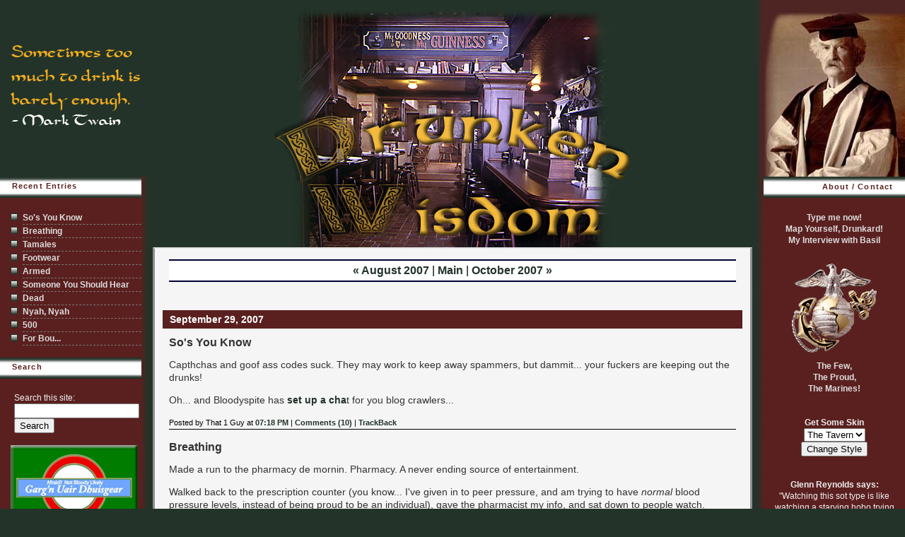

--- FILE ---
content_type: text/html; charset=UTF-8
request_url: http://beerbrains.mu.nu/archives/2007_09.php
body_size: 22156
content:
<!DOCTYPE html PUBLIC "-//W3C//DTD XHTML 1.0 Transitional//EN" "http://www.w3.org/TR/xhtml1/DTD/xhtml1-transitional.dtd">

<html xmlns="http://www.w3.org/1999/xhtml">
<head>
<meta http-equiv="Content-Type" content="text/html; charset=iso-8859-1" />

<title>Drunken Wisdom: September 2007 Archives</title>


<link rel="stylesheet" type="text/css" media="screen" title="User Defined Style" href="http://beerbrains.mu.nu/styles-site1.css" />


<link rel="alternate" type="application/rss+xml" title="RSS" href="http://beerbrains.mu.nu/index.rdf" />
<link rel="start" href="http://beerbrains.mu.nu/" title="Home" />
<base target="_blank" />
<link rel="prev" href="http://beerbrains.mu.nu/archives/2007_08.php" target="_self" title="August 2007" />

<link rel="next" href="http://beerbrains.mu.nu/archives/2007_10.php" target="_self" title="October 2007" />


<link rel="shortcut icon" href="/favicon.ico" >

<script type="text/javascript" src="http://phin.mu.nu/scripts/global.js"></script>

</head>

<body>


<div id="title2"><img src="http://beerbrains.mu.nu/design/twain_left.jpg" border="0" /></div><div id="title3"><img src="http://beerbrains.mu.nu/design/twain_right.jpg" border="0" /></div>   


    <div id="title1" onclick="window.location.href='http://beerbrains.mu.nu/'" style="cursor: pointer;"> </div>

    <div id="title2"> </div>
    <div id="title3"> </div>

<div id="content">
  <div class="blog">

<div id="menu">
<a href="http://beerbrains.mu.nu/archives/2007_08.php" target="_self">&laquo; August 2007</a> |

<a href="http://beerbrains.mu.nu/" target="_self">Main</a>
| <a href="http://beerbrains.mu.nu/archives/2007_10.php" target="_self">October 2007 &raquo;</a>

</div>

</div>

<div class="blog">
<!--
<rdf:RDF xmlns:rdf="http://www.w3.org/1999/02/22-rdf-syntax-ns#"
         xmlns:trackback="http://madskills.com/public/xml/rss/module/trackback/"
         xmlns:dc="http://purl.org/dc/elements/1.1/">
<rdf:Description
    rdf:about="http://beerbrains.mu.nu/archives/2007_09.php#242120"
    trackback:ping="http://blog2.mu.nu/cgi/trackback.cgi/226039"
    dc:title="So&apos;s You Know"
    dc:identifier="http://beerbrains.mu.nu/archives/2007_09.php#242120"
    dc:subject=""
    dc:description="Capthchas and goof ass codes suck. They may work to keep away spammers, but dammit... your fuckers are keeping out the drunks! Oh... and Bloodyspite has set up a chat for you blog crawlers......"
    dc:creator="That 1 Guy"
    dc:date="2007-09-29T19:18:48-08:00" />
</rdf:RDF>
-->


<h2 class="date">September 29, 2007</h2>


<div class="blogbody">
<a name="242120"></a>
<h3 class="title">So's You Know</h3>
<p>Capthchas and goof ass codes suck. They may work to keep away spammers, but dammit... your fuckers are keeping out the drunks!</p>

<p>Oh... and Bloodyspite has <a href="http://www.techography.net/chat/">set up a cha</a>t for you blog crawlers...</p>



  <div class="pings">
          
    
  </div>

<div class="posted">
	Posted by That 1 Guy at <a href="http://beerbrains.mu.nu/archives/242120.php" target="_self">07:18 PM</a>
		| <a href="http://blog2.mu.nu/cgi/meep.cgi?entry_id=242120" onclick="OpenComments(this.href); return false">Comments (10)</a>
	
		| <a href="http://blog2.mu.nu/cgi/trackback.cgi?__mode=view&amp;entry_id=242120" onclick="OpenTrackback(this.href); return false">TrackBack</a>
	
</div>

</div>

<!--
<rdf:RDF xmlns:rdf="http://www.w3.org/1999/02/22-rdf-syntax-ns#"
         xmlns:trackback="http://madskills.com/public/xml/rss/module/trackback/"
         xmlns:dc="http://purl.org/dc/elements/1.1/">
<rdf:Description
    rdf:about="http://beerbrains.mu.nu/archives/2007_09.php#242108"
    trackback:ping="http://blog2.mu.nu/cgi/trackback.cgi/226030"
    dc:title="Breathing"
    dc:identifier="http://beerbrains.mu.nu/archives/2007_09.php#242108"
    dc:subject=""
    dc:description="Made a run to the pharmacy de mornin. Pharmacy. A never ending source of entertainment. Walked back to the prescription counter (you know... I&apos;ve given in to peer pressure, and am trying to have normal blood pressure levels, instead of..."
    dc:creator="That 1 Guy"
    dc:date="2007-09-29T14:11:39-08:00" />
</rdf:RDF>
-->




<div class="blogbody">
<a name="242108"></a>
<h3 class="title">Breathing</h3>
<p>Made a run to the pharmacy de mornin.  Pharmacy. A never ending source of entertainment.</p>

<p>Walked back to the prescription counter (you know... I've given in to peer pressure, and am trying to have <i>normal</i> blood pressure levels, instead of being proud to be an individual), gave the pharmacist my info, and sat down to people watch.</p>

<p>Pretty much the normal folks... the Indian guy who keeps asking each girl behind the counter the same questions, the grumpy old guy, the impatient woman standing with arms akimbo. And then I noticed this guy sitting in a massage chair.</p>

<p>He sat there jumping and lurching as this chair worked him over. I don't know if the chair used magical fingers or electrical impulses, but he looked like he was in agony. Massage over, he'd hit the button to start it again.</p>

<p>I swear, as Buddha is a dead guy who is depicted to be fat, this guy was near convulsions. I watched as his shoulders would jerk, his head snapping back, and feet shooting forward. After the second time, I knew it looked familiar... SHITBRICK! Aka, Paul Finch. (If explanation needed, watch American Pie.) Either the dude was in his death throes, or he was having an orgasm.</p>

<p>I couldn't peel my eyes away... let alone, try to keep from laughing. After a particularly violent episode with his legs, he looked around, and then tucked his legs back under the chair. When the next "whatever" hit, he nearly did a face plant. I choked back a laugh, until I thought I heard "It only hurts when I pee" coming from over the speakers. (I think it was Melissa Etheridge singing "It only hurts when I breathe." 'Least, I hope that's what she said.) I about blew snot all over myself, and acted like I had a close brush with a sneeze when the others looked at me.</p>

<p>Thank gott that I got my meds almost immediately after. </p>



  <div class="pings">
          
    
  </div>

<div class="posted">
	Posted by That 1 Guy at <a href="http://beerbrains.mu.nu/archives/242108.php" target="_self">02:11 PM</a>
		| <a href="http://blog2.mu.nu/cgi/meep.cgi?entry_id=242108" onclick="OpenComments(this.href); return false">Comments (4)</a>
	
		| <a href="http://blog2.mu.nu/cgi/trackback.cgi?__mode=view&amp;entry_id=242108" onclick="OpenTrackback(this.href); return false">TrackBack</a>
	
</div>

</div>

<!--
<rdf:RDF xmlns:rdf="http://www.w3.org/1999/02/22-rdf-syntax-ns#"
         xmlns:trackback="http://madskills.com/public/xml/rss/module/trackback/"
         xmlns:dc="http://purl.org/dc/elements/1.1/">
<rdf:Description
    rdf:about="http://beerbrains.mu.nu/archives/2007_09.php#242095"
    trackback:ping="http://blog2.mu.nu/cgi/trackback.cgi/226018"
    dc:title="Tamales"
    dc:identifier="http://beerbrains.mu.nu/archives/2007_09.php#242095"
    dc:subject=""
    dc:description="It&apos;s another sunny day here in California... temp is currently 56, and we&apos;ll have a high of 77. Can&apos;t beat that. &apos;Specially on a Saturday. I may make a run up to the mountains, or I may just stick around..."
    dc:creator="That 1 Guy"
    dc:date="2007-09-29T10:39:10-08:00" />
</rdf:RDF>
-->




<div class="blogbody">
<a name="242095"></a>
<h3 class="title">Tamales</h3>
<p>It's another sunny day here in California... temp is currently 56, and we'll have a high of 77. Can't beat that. 'Specially on a Saturday. I may make a run up to the mountains, or I may just stick around the apartment, pop open all of the windows, and simmer up some bascetti sauce. Yeah... I think I'll just stick around and straighten up the place a bit. My friends from Winchester should be here sometime this week...</p>

<p>Just finished a filling repast of breakfast tamales. "Breakfast tamales?" Yes. Sounds special, but really, they're quite simple to prepare. <br />
1. Buy some tamales from a coworker. (I chose to go with pork and jalepeno.)<br />
2. Remove from fridge and devour. (I don't even bother reheating.)<br />
Prep time is no longer than the time it takes to remove the corn husks.<br />
Serve with orange juice... and vodka. J/K </p>

<p>Or am I?</p>

<p>Talked with a fellow blogger earlier... <a href="http://badbadjuju.com/">Yabu</a>. I got thinking... this blogging gig has been a cool ride. I've met some very kickass folks. Some of them, quite literally. You can see them over in my sidebar, under "We've shared a Flask." And not all of the outstanding folks I've met have been bloggers... <a href="http://www.boudiccasvoice.mu.nu/">Bou's</a> family comes immediately to mind. And Major Dad. And Ebola. And....</p>

<p>Anyway, I love to get together with these folks. This coming month sees a couple of gatherings, and I won't be able to make either of them. Gottdamned job! </p>

<p>Heheheh... I'm starting to chuckle over the word "gathering." Sounds almost sinister.  "Sinister bloggers gather over bucket of punch... launch mortars and artillery." "Record size <a href="http://www.velociworld.com/">Velocifish</a> spotted flopping around in Chattahoochee River, near Helen, GA. Arrival coincides with gathering of bloggers..." </p>

<p>At any rate, I won't be able to make it to any of the gatherings back east. I'm more than a little bummed about it; however, I may be able to hook up with a blogger or two, out this way. That would help to make up for it.</p>

<p>Hope you bastards all have a great time at your gathering of the coven...</p>



  <div class="pings">
          
    
  </div>

<div class="posted">
	Posted by That 1 Guy at <a href="http://beerbrains.mu.nu/archives/242095.php" target="_self">10:39 AM</a>
		| <a href="http://blog2.mu.nu/cgi/meep.cgi?entry_id=242095" onclick="OpenComments(this.href); return false">Comments (9)</a>
	
		| <a href="http://blog2.mu.nu/cgi/trackback.cgi?__mode=view&amp;entry_id=242095" onclick="OpenTrackback(this.href); return false">TrackBack</a>
	
</div>

</div>

<!--
<rdf:RDF xmlns:rdf="http://www.w3.org/1999/02/22-rdf-syntax-ns#"
         xmlns:trackback="http://madskills.com/public/xml/rss/module/trackback/"
         xmlns:dc="http://purl.org/dc/elements/1.1/">
<rdf:Description
    rdf:about="http://beerbrains.mu.nu/archives/2007_09.php#241688"
    trackback:ping="http://blog2.mu.nu/cgi/trackback.cgi/225673"
    dc:title="Footwear"
    dc:identifier="http://beerbrains.mu.nu/archives/2007_09.php#241688"
    dc:subject="Questions"
    dc:description="So I&apos;m sitting here finishing a bowl of granola and soy, the delicate fragrance of patchouli in the air, and I read that it&apos;s going to get up to 90 tomorrow. *mumblemumblemumblemuble* We have been enjoying days in the low..."
    dc:creator="That 1 Guy"
    dc:date="2007-09-25T17:12:22-08:00" />
</rdf:RDF>
-->


<h2 class="date">September 25, 2007</h2>


<div class="blogbody">
<a name="241688"></a>
<h3 class="title">Footwear</h3>
<p>So I'm sitting here finishing a bowl of granola and soy, the delicate fragrance of patchouli in the air, and I read that it's going to get up to 90 tomorrow. *mumblemumblemumblemuble* We have been enjoying days in the low to mid 70's for the past week. With the exception of today. With this warm weather on the way, it sounds like shorts weather.</p>

<p>Not really a shorts kinda guy, but since I ventured to Florida, I've taken to wearing them. Hell... I wore them quite a bit once I got back home, unless I was going out. Then, I'd mostly wear jeans...</p>

<p>Since I'm wearing shorts, dressing for warm weather more often, I'm facing a bit of a dilemma.</p>

<p>Should I wear Jesus sandals, "sport" sandals, or flip flops?</p>

  <p>Thanks, but screw you weirdos... I'm sticking with tennis shoes.</p>


  <div class="pings">
          
    
  </div>

<div class="posted">
	Posted by That 1 Guy at <a href="http://beerbrains.mu.nu/archives/241688.php" target="_self">05:12 PM</a>
		| <a href="http://blog2.mu.nu/cgi/meep.cgi?entry_id=241688" onclick="OpenComments(this.href); return false">Comments (21)</a>
	
		| <a href="http://blog2.mu.nu/cgi/trackback.cgi?__mode=view&amp;entry_id=241688" onclick="OpenTrackback(this.href); return false">TrackBack</a>
	
</div>

</div>

<!--
<rdf:RDF xmlns:rdf="http://www.w3.org/1999/02/22-rdf-syntax-ns#"
         xmlns:trackback="http://madskills.com/public/xml/rss/module/trackback/"
         xmlns:dc="http://purl.org/dc/elements/1.1/">
<rdf:Description
    rdf:about="http://beerbrains.mu.nu/archives/2007_09.php#241467"
    trackback:ping="http://blog2.mu.nu/cgi/trackback.cgi/225489"
    dc:title="Armed"
    dc:identifier="http://beerbrains.mu.nu/archives/2007_09.php#241467"
    dc:subject="A Bit Of Me"
    dc:description="I was up bright and early this morning... 5:30 to be exact. I did some laundry across the street, and then watched the sun rise over the tree tops. Not as impressive as the view from work, where we get..."
    dc:creator="That 1 Guy"
    dc:date="2007-09-23T17:34:35-08:00" />
</rdf:RDF>
-->


<h2 class="date">September 23, 2007</h2>


<div class="blogbody">
<a name="241467"></a>
<h3 class="title">Armed</h3>
<p>I was up bright and early this morning... 5:30 to be exact. I did some laundry across the street, and then watched the sun rise over the tree tops. Not as impressive as the view from work, where we get to watch the sun creep it's way over the mountains, casting their shadows into the sky, it was beautiful nonetheless.</p>

<p>Anyway... I was probably the only one out and about in the complex. Save for the security dude. I spied his car parked over by the offices... he, staring and watching me, and I, returning the favor. </p>

<p>And then, I had a thought pop into my head. Yes... it's an annual event, and the timing coincided with today.</p>

<p>Long, long ago, at a church camp far, far away...</p>

  <p>The Perfect One and I... hell... it may have been all four of us kids... anyway, we attended what we knew was probably going to be our last camp. For years, our family had spent many weeks at the <a href="http://wiupci.org/">United Pentecostal Church</a> campgrounds in Shawano, Wisconsin. We attended Family camps, Ma cooked for Junior camps (with us kids helping... and stealing all of the best cookies that each church sent), and we kiddies attended Youth camps. Youth camp, or Senior camp, was for any singles, from teens to twenties. Once most hit eighteen, they either stopped going or became counselors.</p>

<p>This year was going to be our last, and while we'd been asked to be staff, we had passed. Why be responsible when you can screw off? Besides, we'd talked with some of the Youth pastors who were going to be staff, and they were going to let us run wild on the second to last night; however, if they caught you, you'd spend a couple of hours the next day policing the campgrounds. It was their way of a good final cleanup.</p>

<p>During the week, we talked with one of the pastors from Eau Claire, and he got to talking about some of the places that they used to run and hide out from the "guards", night security, when he was a youngster. We payed close attention, and then filed those places in our "do not go there" file. </p>

<p>The head of security was from Madison, and a pretty decent guy. He felt pretty confident that no one would be able to keep from being caught by his crew. He said that a couple of them had nvg's (night vision goggles). I don't know if they did or not. I do know that he, himself, was a sneaky bastard. He could sneak up on you without you having a clue. It came about that he asked us if we were going sneak out that night, and The Perfect One and I just grinned at him. Then we told him that if we were stupid enough to sneak out, we'd grab something from the other side of the girls dorms, across the campground, to prove that we were there. He smiled and accepted the challenge.</p>

<p>The night of the Great Escape, TPO and I got ready for bed. Security man John came around to check on everyone, reminded us that whoever got caught had police duty, and then called for lights out. Within five minutes of his walking out the door, guys started to sneak out. TPO and I, along with another friend of ours, changed into our BDU's (cammies) and climbed into our beds. </p>

<p>It wasn't long, and guys started showing up in the dorm, caught. John had gone out and snuck through the cornfield alongside the dorms to get to the backside of the building. That is the best place to sneak out, as there are no lights back there. He stood there in the dark and took names as he caught those trying to sneak out. A few of them took off before he could figure out who they were, so the great hunt was on.</p>

<p>A couple of times, he would come in and would do a bed check. Each time, he'd stop by and talk to my brother and myself. We could tell that he was trying to figure out if he was going to have to hunt us or not. While hanging in the dorm (waiting to catch sneaks), he spotted one of the guys heading for the camp kitchen, and he lit out. We hopped out of our beds, stuffed them, and were off.</p>

<p>We were out the door like a cannon shot, with one of our friends, who'd been caught already, holding the door so it wouldn't slam. It was a short sprint to the cornfield, and then we were alone.</p>

<p>Crossing through the cornfield, we made our way to the campground perimeter. We moved slowly and steadily, never swatting at the hundreds, more like thousands, of skameetos that were sucking the blood out of us. Once, we had two of the guards stop within twenty feet of us. TPO and I were caught out on the edge of the treeline, so we pulled off our cammie covers and held them over our faces, hardly daring to breathe when their flashlight beams swept past us. After a few minutes of small talk, they took off. We couldn't believe our luck.</p>

<p>It took us over an hour to work our way across the campground, but finally we reached the ball diamond. It was located right behind the girls dorms, and we could see the guards hanging out around the dorms. (Heheheh... there were hardly any girls that were willing to make their way out, but they knew that most of the guys would be heading for the ladies' dorms.) Around the diamond, there were the bases, and an equipment bag full of bats, balls, and gloves. I grabbed the gear, and the other two grabbed the bases. This is where we split up.</p>

<p>Getting to this spot had taken a long time. We'd lost blood to vicious insects, and we were soaked from low crawling to the diamond... a good part of that was through an alfalfa field that had been baled only weeks before. It provided decent cover, but it also held all of the dew. Our buddy Jeff decided he wanted no part of the return trip, figuring that he could take a path (a regular path) through the woods, and from there, cutting through the cornfield that let around to the guys dorms. This was one of the spots that the youth pastor had told us about. I tried to warn him, but he was off.</p>

<p>TPO and I grabbed up our loot, and low crawled back through the alfalfa. We actually left the campgrounds, a no-no, crossed the road, and booked back in a big arc through some farmer's hay fields. I mean we <i>ran</i>... we were tired and wanted to get back to the dorms to get some sleep. Leaving the campground like we did, we were able to lose noise discipline without fear of getting caught. The hang up was that we got stuck in the cornfield behind the dorms. </p>

<p>John Security guy was camped out in our dorm, waiting for us. We were lying there in the mud and the skeeters watching his silhouette through the windows. Thank Gott that the lights from out front gave him away. As it was, we didn't think he was ever going to leave. He kept walking to the back door, looking out at the field, and then making his way to the front door where he would stand to the side in hopes of catching us. Finally, he left. As soon as he walked out the front door, our buddy who had held the door for us popped it open and hissed for us to come in. I guess we weren't as quiet as we had thought we were, though John didn't hear us.</p>

<p>Turned out, Jeff had gotten caught almost immediately after leaving us. As a matter of fact, TPO and I were the only ones who did not get caught. We set our bags of loot beside our racks, and went to sleep.</p>

<p>John was laughing about it the next day. He had walked into the room after we had taken off, and was talking to my rack, thinking that I was still in there. He was initially pissed, but he had gotten a huge kick out of our lugging all of that stuff back to the dorm. While he wanted to know how we did it, we never told.</p>

<p>Seeing the apartments' security guy today, I had the sudden urge to sneak back through the complex and jack with him. Toss a few rocks at him or something... I don't know if it was his car that I saw later, or not, but I was glad I didn't opt to do it.</p>

<p>Seeing the words "Armed Response" kinda takes it out of you...</p>


  <div class="pings">
          
    
  </div>

<div class="posted">
	Posted by That 1 Guy at <a href="http://beerbrains.mu.nu/archives/241467.php" target="_self">05:34 PM</a>
		| <a href="http://blog2.mu.nu/cgi/meep.cgi?entry_id=241467" onclick="OpenComments(this.href); return false">Comments (4)</a>
	
		| <a href="http://blog2.mu.nu/cgi/trackback.cgi?__mode=view&amp;entry_id=241467" onclick="OpenTrackback(this.href); return false">TrackBack</a>
	
</div>

</div>

<!--
<rdf:RDF xmlns:rdf="http://www.w3.org/1999/02/22-rdf-syntax-ns#"
         xmlns:trackback="http://madskills.com/public/xml/rss/module/trackback/"
         xmlns:dc="http://purl.org/dc/elements/1.1/">
<rdf:Description
    rdf:about="http://beerbrains.mu.nu/archives/2007_09.php#241383"
    trackback:ping="http://blog2.mu.nu/cgi/trackback.cgi/225411"
    dc:title="Someone You Should Hear"
    dc:identifier="http://beerbrains.mu.nu/archives/2007_09.php#241383"
    dc:subject="Sounds"
    dc:description="Spaghetti An album called &quot;Glowsticks for Clubbing Baby Seals&quot;, and some kickass tunes, earn Indorphine a listen...."
    dc:creator="That 1 Guy"
    dc:date="2007-09-22T10:51:06-08:00" />
</rdf:RDF>
-->


<h2 class="date">September 22, 2007</h2>


<div class="blogbody">
<a name="241383"></a>
<h3 class="title">Someone You Should Hear</h3>
<p><center><big><b>Spaghetti</b></big><br />
<object width="425" height="350"><param name="movie" value="http://www.youtube.com/v/KQK6OPiIqqc"></param><param name="wmode" value="transparent"></param><embed src="http://www.youtube.com/v/KQK6OPiIqqc" type="application/x-shockwave-flash" wmode="transparent" width="425" height="350"></embed></object></center></p>

<p> An album called <a href="http://www.amazon.com/Glowsticks-Clubbing-Baby-Seals-Indorphine/dp/B000FFP032">"Glowsticks for Clubbing Baby Seals"</a>, and some kickass tunes, earn <a href="http://profile.myspace.com/index.cfm?fuseaction=user.viewprofile&friendID=4313165">Indorphine</a> a listen.</p>



  <div class="pings">
          
    
  </div>

<div class="posted">
	Posted by That 1 Guy at <a href="http://beerbrains.mu.nu/archives/241383.php" target="_self">10:51 AM</a>
		| <a href="http://blog2.mu.nu/cgi/meep.cgi?entry_id=241383" onclick="OpenComments(this.href); return false">Comments (0)</a>
	
		| <a href="http://blog2.mu.nu/cgi/trackback.cgi?__mode=view&amp;entry_id=241383" onclick="OpenTrackback(this.href); return false">TrackBack</a>
	
</div>

</div>

<!--
<rdf:RDF xmlns:rdf="http://www.w3.org/1999/02/22-rdf-syntax-ns#"
         xmlns:trackback="http://madskills.com/public/xml/rss/module/trackback/"
         xmlns:dc="http://purl.org/dc/elements/1.1/">
<rdf:Description
    rdf:about="http://beerbrains.mu.nu/archives/2007_09.php#241092"
    trackback:ping="http://blog2.mu.nu/cgi/trackback.cgi/225164"
    dc:title="Dead"
    dc:identifier="http://beerbrains.mu.nu/archives/2007_09.php#241092"
    dc:subject=""
    dc:description="Today was a good day. A damned good day. Got to work outside today, and as I was working, I watched a vehicle pull up to the automatic gate, wait for it to open, and then drive off. After a..."
    dc:creator="That 1 Guy"
    dc:date="2007-09-19T19:57:06-08:00" />
</rdf:RDF>
-->


<h2 class="date">September 19, 2007</h2>


<div class="blogbody">
<a name="241092"></a>
<h3 class="title">Dead</h3>
<p>Today was a good day. A damned good day. </p>

<p>Got to work outside today, and as I was working, I watched a vehicle pull up to the automatic gate, wait for it to open, and then drive off. After a few minutes, the gates started to roll shut, and as they did, I noticed a ribbon of white start flipping around.</p>

<p>A gottdamned snake! </p>

<p>I watched its death throes with a mixture of glee and pants pissing fear. (I severely hate snakes.) I walked over to the ex-snake, and gave it a look. It was only about a foot long, and a RATTLER! Dead. Just frickin' dead. Serves it right for trying to sneak up on me. 'Course now, I'm going to have to be careful out there. Plenty of places for them to hide.</p>

<p>Ah... a dead snake. 'Tis a good thing, indeed.</p>

<p>I knew it was going to be a good day when I saw that roadkill cat de mornin'.</p>



  <div class="pings">
          
    
  </div>

<div class="posted">
	Posted by That 1 Guy at <a href="http://beerbrains.mu.nu/archives/241092.php" target="_self">07:57 PM</a>
		| <a href="http://blog2.mu.nu/cgi/meep.cgi?entry_id=241092" onclick="OpenComments(this.href); return false">Comments (7)</a>
	
		| <a href="http://blog2.mu.nu/cgi/trackback.cgi?__mode=view&amp;entry_id=241092" onclick="OpenTrackback(this.href); return false">TrackBack</a>
	
</div>

</div>

<!--
<rdf:RDF xmlns:rdf="http://www.w3.org/1999/02/22-rdf-syntax-ns#"
         xmlns:trackback="http://madskills.com/public/xml/rss/module/trackback/"
         xmlns:dc="http://purl.org/dc/elements/1.1/">
<rdf:Description
    rdf:about="http://beerbrains.mu.nu/archives/2007_09.php#240831"
    trackback:ping="http://blog2.mu.nu/cgi/trackback.cgi/224953"
    dc:title="Nyah, Nyah"
    dc:identifier="http://beerbrains.mu.nu/archives/2007_09.php#240831"
    dc:subject="A Bit Of Me"
    dc:description=" About an hour north lies this shithole. Bet you don&apos;t want to go......"
    dc:creator="That 1 Guy"
    dc:date="2007-09-17T20:13:36-08:00" />
</rdf:RDF>
-->


<h2 class="date">September 17, 2007</h2>


<div class="blogbody">
<a name="240831"></a>
<h3 class="title">Nyah, Nyah</h3>
<p><center><a onclick="window.open(this.href, '_blank', 'width=2112,height=2816,scrollbars=yes,resizable=yes,toolbar=no,directories=no,location=no,menubar=no,status=no,left=0,top=0'); return false" href="http://www.beerbrains.com/downtheroad.JPG"><img alt="downtheroad.JPG" src="http://www.beerbrains.com/downtheroad.JPG" width="400" height="533" border="0" /></a></center></p>

<p>About an hour north lies this shithole. Bet <i>you</i> don't want to go...</p>



  <div class="pings">
          
    
  </div>

<div class="posted">
	Posted by That 1 Guy at <a href="http://beerbrains.mu.nu/archives/240831.php" target="_self">08:13 PM</a>
		| <a href="http://blog2.mu.nu/cgi/meep.cgi?entry_id=240831" onclick="OpenComments(this.href); return false">Comments (22)</a>
	
		| <a href="http://blog2.mu.nu/cgi/trackback.cgi?__mode=view&amp;entry_id=240831" onclick="OpenTrackback(this.href); return false">TrackBack</a>
	
</div>

</div>

<!--
<rdf:RDF xmlns:rdf="http://www.w3.org/1999/02/22-rdf-syntax-ns#"
         xmlns:trackback="http://madskills.com/public/xml/rss/module/trackback/"
         xmlns:dc="http://purl.org/dc/elements/1.1/">
<rdf:Description
    rdf:about="http://beerbrains.mu.nu/archives/2007_09.php#240698"
    trackback:ping="http://blog2.mu.nu/cgi/trackback.cgi/224838"
    dc:title="500"
    dc:identifier="http://beerbrains.mu.nu/archives/2007_09.php#240698"
    dc:subject="Sports Crap"
    dc:description="Congrats to Jim Thome, of the Chicago White Sox, for hitting home run #500! Thome follows Frank Thomas, a former Sox slugger and a personal favorite, and Alex Rodriguez, of the dreaded Yankees and who I hope the Sox pursue..."
    dc:creator="That 1 Guy"
    dc:date="2007-09-16T19:03:33-08:00" />
</rdf:RDF>
-->


<h2 class="date">September 16, 2007</h2>


<div class="blogbody">
<a name="240698"></a>
<h3 class="title">500</h3>
<p>Congrats to <a href="http://en.wikipedia.org/wiki/Jim_Thome">Jim Thome</a>, of the <a href="http://whitesox.mlb.com/NASApp/mlb/index.jsp?c_id=cws">Chicago White Sox</a>, for hitting <a href="http://www.chicagotribune.com/sports/cs-070916thome,1,2726973.story?ctrack=1&cset=true">home run #500</a>! </p>

<p>Thome follows <a href="http://en.wikipedia.org/wiki/Frank_Thomas_(AL_baseball_player)">Frank Thomas</a>, a former Sox slugger and a personal favorite, and <a href="http://en.wikipedia.org/wiki/Alex_Rodriguez">Alex Rodriguez</a>, of the dreaded Yankees and who I hope the Sox pursue in the off season, in reaching this milestone this year.</p>

<p>It couldn't happen to a better guy. Thome is from Peoria, Illinois... and a real class act. Even on the hated <a href="http://cleveland.indians.mlb.com/index.jsp?c_id=cle">Indians</a>, I enjoyed watching the guy play.</p>

<p>As Phil Rogers of the Chicago Tribune said in <a href="http://www.chicagotribune.com/sports/cs-070916thome,1,2726973.story">his article</a>, "It's a shame Thome and Frank Thomas didn't get the chance to play alongside each other with the White Sox. That really would have been something to watch."</p>



  <div class="pings">
          
    
  </div>

<div class="posted">
	Posted by That 1 Guy at <a href="http://beerbrains.mu.nu/archives/240698.php" target="_self">07:03 PM</a>
		| <a href="http://blog2.mu.nu/cgi/meep.cgi?entry_id=240698" onclick="OpenComments(this.href); return false">Comments (3)</a>
	
		| <a href="http://blog2.mu.nu/cgi/trackback.cgi?__mode=view&amp;entry_id=240698" onclick="OpenTrackback(this.href); return false">TrackBack</a>
	
</div>

</div>

<!--
<rdf:RDF xmlns:rdf="http://www.w3.org/1999/02/22-rdf-syntax-ns#"
         xmlns:trackback="http://madskills.com/public/xml/rss/module/trackback/"
         xmlns:dc="http://purl.org/dc/elements/1.1/">
<rdf:Description
    rdf:about="http://beerbrains.mu.nu/archives/2007_09.php#240688"
    trackback:ping="http://blog2.mu.nu/cgi/trackback.cgi/224828"
    dc:title="For Bou..."
    dc:identifier="http://beerbrains.mu.nu/archives/2007_09.php#240688"
    dc:subject=""
    dc:description="... who seems to think that little chocolate donuts are bad for you...."
    dc:creator="That 1 Guy"
    dc:date="2007-09-16T15:58:11-08:00" />
</rdf:RDF>
-->




<div class="blogbody">
<a name="240688"></a>
<h3 class="title">For Bou...</h3>
<p>... who seems to think that <a href="http://boudicca.mu.nu/archives/240415.html">little chocolate donuts</a> are bad for you.</p>

<p><center><object width="425" height="350"><param name="movie" value="http://www.youtube.com/v/kaDGs453oGI"></param><param name="wmode" value="transparent"></param><embed src="http://www.youtube.com/v/kaDGs453oGI" type="application/x-shockwave-flash" wmode="transparent" width="425" height="350"></embed></object></center></p>



  <div class="pings">
          
    
  </div>

<div class="posted">
	Posted by That 1 Guy at <a href="http://beerbrains.mu.nu/archives/240688.php" target="_self">03:58 PM</a>
		| <a href="http://blog2.mu.nu/cgi/meep.cgi?entry_id=240688" onclick="OpenComments(this.href); return false">Comments (7)</a>
	
		| <a href="http://blog2.mu.nu/cgi/trackback.cgi?__mode=view&amp;entry_id=240688" onclick="OpenTrackback(this.href); return false">TrackBack</a>
	
</div>

</div>

<!--
<rdf:RDF xmlns:rdf="http://www.w3.org/1999/02/22-rdf-syntax-ns#"
         xmlns:trackback="http://madskills.com/public/xml/rss/module/trackback/"
         xmlns:dc="http://purl.org/dc/elements/1.1/">
<rdf:Description
    rdf:about="http://beerbrains.mu.nu/archives/2007_09.php#240637"
    trackback:ping="http://blog2.mu.nu/cgi/trackback.cgi/224780"
    dc:title="Irina Boobagovich"
    dc:identifier="http://beerbrains.mu.nu/archives/2007_09.php#240637"
    dc:subject="Just Being Weird"
    dc:description="Yesterday, I mentioned that Harvey was looking for his family as a celebration of his birthday. Well, the way he phrased it, he was looking for boobs. I didn&apos;t really have time to spare to lend a hand in the..."
    dc:creator="That 1 Guy"
    dc:date="2007-09-15T19:46:22-08:00" />
</rdf:RDF>
-->


<h2 class="date">September 15, 2007</h2>


<div class="blogbody">
<a name="240637"></a>
<h3 class="title">Irina Boobagovich</h3>
<p>Yesterday, I mentioned that <a href="http://www.badexample.mu.nu/">Harvey</a> was looking for his family as a celebration of his birthday. Well, the way <i>he</i> phrased it, he was <a href="http://badexample.mu.nu/archives/239767.php">looking for boobs</a>. I didn't really have time to spare to lend a hand in the search for his kin, so I just wished him a happy birthday. I kinda felt bad...</p>

<p>But thank the Lawd above, today I found someone who may just be related to the ole perv...Irina Boobagovich, professional ball wrangler.</p>

<p><center><embed src='http://us.i1.yimg.com/cosmos.bcst.yahoo.com/player/media/swf/FLVVideoSolo.swf' flashvars='id=3862580&emailUrl=http%3A%2F%2Fvideo.yahoo.com%2Futil%2Fmail%3Fei%3DUTF-8%26vid%3D1033317&imUrl=http%253A%252F%252Fvideo.yahoo.com%252Fvideo%252Fplay%253Fei%253DUTF-8%2526vid%253D1033317&imTitle=%2526%252339%253BBalls%2Bof%2BFury%2526%252339%253B%2BVideo%2BClip%2B%2526quot%253BBall%2BWrangler%2526quot%253B&searchUrl=http://video.yahoo.com/search/video?p=&profileUrl=http://video.yahoo.com/video/profile?yid=&creatorValue=eW1vdmllc3ZpZGVvcw%3D%3D&vid=1033317' type='application/x-shockwave-flash' width='425' height='350'></embed></center></p>

<p>There you go, Jackass. Happy Birthday.</p>



  <div class="pings">
          
    
  </div>

<div class="posted">
	Posted by That 1 Guy at <a href="http://beerbrains.mu.nu/archives/240637.php" target="_self">07:46 PM</a>
		| <a href="http://blog2.mu.nu/cgi/meep.cgi?entry_id=240637" onclick="OpenComments(this.href); return false">Comments (1)</a>
	
		| <a href="http://blog2.mu.nu/cgi/trackback.cgi?__mode=view&amp;entry_id=240637" onclick="OpenTrackback(this.href); return false">TrackBack</a>
	
</div>

</div>

<!--
<rdf:RDF xmlns:rdf="http://www.w3.org/1999/02/22-rdf-syntax-ns#"
         xmlns:trackback="http://madskills.com/public/xml/rss/module/trackback/"
         xmlns:dc="http://purl.org/dc/elements/1.1/">
<rdf:Description
    rdf:about="http://beerbrains.mu.nu/archives/2007_09.php#240560"
    trackback:ping="http://blog2.mu.nu/cgi/trackback.cgi/224713"
    dc:title="Gone"
    dc:identifier="http://beerbrains.mu.nu/archives/2007_09.php#240560"
    dc:subject="A Bit Of Me"
    dc:description="During a conversation today, I was reminded of one of the many posts that I write, but fail to finish and post. I figure it needs to be posted anyway...I&apos;ve posted about my pa... pics, some stories, some clues for..."
    dc:creator="That 1 Guy"
    dc:date="2007-09-14T20:37:14-08:00" />
</rdf:RDF>
-->


<h2 class="date">September 14, 2007</h2>


<div class="blogbody">
<a name="240560"></a>
<h3 class="title">Gone</h3>
<p>During a conversation today, I was reminded of one of the many posts that I write, but fail to finish and post. I figure it needs to be posted anyway...<blockquote>I've posted about my pa... pics, some stories, some clues for you to figure out the obvious: I think the world of him. While I've posted about my ma a couple of times, it's been nothing like my postings about my dad. Hardly seems fair...</p>

<p>It's not like I don't love my ma. Not at all. The cold truth is that she's still here. We tend to forget to mention how much folks mean to us until they're gone. 'Leastways, I do. I can be rather piss poor about doing so.</p>

<p>Ma raised four young kids all by herself. At first, there was a farm to run, too, but she handled it. I personally think she did a kickass job with raising us, and I know I've mentioned it before, but many of our friends' parents thought so, too. We weren't angels, but we were decent kids... and not phonies. </p>

<p>One of the things I loved about my ma is that she never thought, "Oh, my kids wouldn't do that." <i>Even if we wouldn't.</i> We got talked to, and she decided if we were up to something or not. Hell... we didn't lie to her too often. It's much better to keep one's backside where it belongs, and not wrapped up around one's ears.</p>

<p>We didn't have much, at times, eating plenty of rice as filler and desserts. She stretched what we had to last through some very tough times, all the while, never letting us know how bad shit was. And while things have only recently gotten better for her, she was always quick to offer help, physical and fiscal, if we ever needed it. We didn't even need to ask, and she was there.</p>

<p>This move to Fresno hasn't set well with her. She's happy for me, while wishing that I'd have stayed near to home. Cool thing is, she came out here with me on both trips... the scouting for apartments, and the final move. We had a pretty decent time. Cut that... we had a hell of a good time. Ma even drank with me, this past Saturday. That's something that you won't see very often.</p>

<p>We went out to Target this past weekend, and she was all in her element; "Oh, you'll need this, and you should have one of these... and you'll definitely need some of these." She hooked me up with plenty of gear, and I could tell that she was glad to do it. A mom thing, I guess.</p>

<p>Anyways, she and my aunt just left here, heading back to their hotel. Tomorrow, while I'm starting my new job, they'll be heading back home. Before they left here, I got a big hug from them both... Ma hanging on for quite awhile. As she backed away, she wouldn't look at me, and I knew she was crying. She finally managed a half turn as she walked out the door, and let me know that she'd be back out.</p>

<p>Funny, but I don't remember swallowing that rock that seems to be stuck in my throat...</blockquote></p>



  <div class="pings">
          
    
  </div>

<div class="posted">
	Posted by That 1 Guy at <a href="http://beerbrains.mu.nu/archives/240560.php" target="_self">08:37 PM</a>
		| <a href="http://blog2.mu.nu/cgi/meep.cgi?entry_id=240560" onclick="OpenComments(this.href); return false">Comments (11)</a>
	
		| <a href="http://blog2.mu.nu/cgi/trackback.cgi?__mode=view&amp;entry_id=240560" onclick="OpenTrackback(this.href); return false">TrackBack</a>
	
</div>

</div>

<!--
<rdf:RDF xmlns:rdf="http://www.w3.org/1999/02/22-rdf-syntax-ns#"
         xmlns:trackback="http://madskills.com/public/xml/rss/module/trackback/"
         xmlns:dc="http://purl.org/dc/elements/1.1/">
<rdf:Description
    rdf:about="http://beerbrains.mu.nu/archives/2007_09.php#240544"
    trackback:ping="http://blog2.mu.nu/cgi/trackback.cgi/224697"
    dc:title="A Pair"
    dc:identifier="http://beerbrains.mu.nu/archives/2007_09.php#240544"
    dc:subject=""
    dc:description="It&apos;s Harvey&apos;s birthday today, and he&apos;s looking to locate his relatives. Well... I&apos;m not helping out, but I am wishing him a very Happy Birthday. And speaking of boobs, RSM graduated from basic today... as Honor Grad. Go bug these..."
    dc:creator="That 1 Guy"
    dc:date="2007-09-14T17:20:48-08:00" />
</rdf:RDF>
-->




<div class="blogbody">
<a name="240544"></a>
<h3 class="title">A Pair</h3>
<p>It's <a href="http://www.badexample.mu.nu/">Harvey's</a> birthday today, and he's looking to <a href="http://badexample.mu.nu/archives/239767.php">locate his relatives</a>. Well... I'm not helping out, but I am wishing him a very Happy Birthday.</p>

<p><center><object width="425" height="350"><param name="movie" value="http://www.youtube.com/v/xJAX_JSe9Wk"></param><param name="wmode" value="transparent"></param><embed src="http://www.youtube.com/v/xJAX_JSe9Wk" type="application/x-shockwave-flash" wmode="transparent" width="425" height="350"></embed></object></center></p>

<p>And speaking of boobs, <a href="http://blog.whenthesmokeclears.us/2007/09/14/the-day/">RSM graduated from basic today</a>... as Honor Grad. </p>

<p>Go bug these two bastards...</p>



  <div class="pings">
          
    
  </div>

<div class="posted">
	Posted by That 1 Guy at <a href="http://beerbrains.mu.nu/archives/240544.php" target="_self">05:20 PM</a>
		| <a href="http://blog2.mu.nu/cgi/meep.cgi?entry_id=240544" onclick="OpenComments(this.href); return false">Comments (0)</a>
	
		| <a href="http://blog2.mu.nu/cgi/trackback.cgi?__mode=view&amp;entry_id=240544" onclick="OpenTrackback(this.href); return false">TrackBack</a>
	
</div>

</div>

<!--
<rdf:RDF xmlns:rdf="http://www.w3.org/1999/02/22-rdf-syntax-ns#"
         xmlns:trackback="http://madskills.com/public/xml/rss/module/trackback/"
         xmlns:dc="http://purl.org/dc/elements/1.1/">
<rdf:Description
    rdf:about="http://beerbrains.mu.nu/archives/2007_09.php#240417"
    trackback:ping="http://blog2.mu.nu/cgi/trackback.cgi/224583"
    dc:title="Gettin&apos; There"
    dc:identifier="http://beerbrains.mu.nu/archives/2007_09.php#240417"
    dc:subject="A Bit Of Me"
    dc:description="As is obvious, the great plan to catch up is working with fail. I&apos;m still settling in, though I&apos;ve got the main rooms taken care of... kitchen, bedroom, and bathroom all look good. Really, that&apos;s about all you need, right?..."
    dc:creator="That 1 Guy"
    dc:date="2007-09-13T19:23:23-08:00" />
</rdf:RDF>
-->


<h2 class="date">September 13, 2007</h2>


<div class="blogbody">
<a name="240417"></a>
<h3 class="title">Gettin' There</h3>
<p>As is obvious, the great plan to catch up is working with fail. </p>

<p>I'm still settling in, though I've got the main rooms taken care of... kitchen, bedroom, and bathroom all look good. Really, that's about all you need, right? This office is going to suck... it's where I've got all of the extra shit. Even paring it down, I've got too damn much. Gotta get it done soon, though, 'cause some friends from Winchester are going to be coming through in a couple of weeks. It'll be good to see them... haven't seen them in many moons.</p>

<p>I'm thinking that some help would be good. As a matter of fact, some help is greatly desired...</p>

  <p><center><a onclick="window.open(this.href, '_blank', 'width=810,height=605,scrollbars=yes,resizable=yes,toolbar=no,directories=no,location=no,menubar=no,status=no,left=0,top=0'); return false" href="http://www.beerbrains.com/anistonmaid.jpg"><img alt="anistonmaid.jpg" src="http://www.beerbrains.com/anistonmaid.jpg" width="400" height="300" border="0" /></a></center></p>

<p>Mmmmmmmm.... help.</p>


  <div class="pings">
          
    
  </div>

<div class="posted">
	Posted by That 1 Guy at <a href="http://beerbrains.mu.nu/archives/240417.php" target="_self">07:23 PM</a>
		| <a href="http://blog2.mu.nu/cgi/meep.cgi?entry_id=240417" onclick="OpenComments(this.href); return false">Comments (7)</a>
	
		| <a href="http://blog2.mu.nu/cgi/trackback.cgi?__mode=view&amp;entry_id=240417" onclick="OpenTrackback(this.href); return false">TrackBack</a>
	
</div>

</div>

<!--
<rdf:RDF xmlns:rdf="http://www.w3.org/1999/02/22-rdf-syntax-ns#"
         xmlns:trackback="http://madskills.com/public/xml/rss/module/trackback/"
         xmlns:dc="http://purl.org/dc/elements/1.1/">
<rdf:Description
    rdf:about="http://beerbrains.mu.nu/archives/2007_09.php#240266"
    trackback:ping="http://blog2.mu.nu/cgi/trackback.cgi/224448"
    dc:title="So You Know"
    dc:identifier="http://beerbrains.mu.nu/archives/2007_09.php#240266"
    dc:subject="Not So Helpful Tips"
    dc:description="Fingers are not meant to bend sideways...."
    dc:creator="That 1 Guy"
    dc:date="2007-09-12T17:31:37-08:00" />
</rdf:RDF>
-->


<h2 class="date">September 12, 2007</h2>


<div class="blogbody">
<a name="240266"></a>
<h3 class="title">So You Know</h3>
<p>Fingers are not meant to bend sideways.</p>



  <div class="pings">
          
    
  </div>

<div class="posted">
	Posted by That 1 Guy at <a href="http://beerbrains.mu.nu/archives/240266.php" target="_self">05:31 PM</a>
		| <a href="http://blog2.mu.nu/cgi/meep.cgi?entry_id=240266" onclick="OpenComments(this.href); return false">Comments (9)</a>
	
		| <a href="http://blog2.mu.nu/cgi/trackback.cgi?__mode=view&amp;entry_id=240266" onclick="OpenTrackback(this.href); return false">TrackBack</a>
	
</div>

</div>

<!--
<rdf:RDF xmlns:rdf="http://www.w3.org/1999/02/22-rdf-syntax-ns#"
         xmlns:trackback="http://madskills.com/public/xml/rss/module/trackback/"
         xmlns:dc="http://purl.org/dc/elements/1.1/">
<rdf:Description
    rdf:about="http://beerbrains.mu.nu/archives/2007_09.php#239992"
    trackback:ping="http://blog2.mu.nu/cgi/trackback.cgi/224206"
    dc:title="The Four Groomsmen"
    dc:identifier="http://beerbrains.mu.nu/archives/2007_09.php#239992"
    dc:subject="A Bit Of Me"
    dc:description=" Things usually work out the way they should, though not always desired. One cool thing, with all of the hype about my bloodpressure (get it? Hahahaha! Hype... as in Hypertension??? Bwahahahaha!!!), was that I was able to be at..."
    dc:creator="That 1 Guy"
    dc:date="2007-09-10T17:58:59-08:00" />
</rdf:RDF>
-->


<h2 class="date">September 10, 2007</h2>


<div class="blogbody">
<a name="239992"></a>
<h3 class="title">The Four Groomsmen</h3>
<p><center><a onclick="window.open(this.href, '_blank', 'width=910,height=610,scrollbars=yes,resizable=yes,toolbar=no,directories=no,location=no,menubar=no,status=no,left=0,top=0'); return false" href="http://www.beerbrains.com/fourgroomsmen3.JPG"><img alt="fourgroomsmen3.JPG" src="http://www.beerbrains.com/fourgroomsmen3.JPG" width="350" height="233" border="0" /></a></center></p>

<p>Things usually work out the way they should, though not always desired. One cool thing, with all of the <i>hype</i> about my bloodpressure (get it? Hahahaha! Hype... as in Hypertension??? Bwahahahaha!!!), was that I was able to be at home for my brother's, The Perfect One, wedding. </p>

<p>Seen here are (left to right) Juice, R, myself, and Ye Olde Perfect One. </p>

<p>More pics later.</p>



  <div class="pings">
          
    
  </div>

<div class="posted">
	Posted by That 1 Guy at <a href="http://beerbrains.mu.nu/archives/239992.php" target="_self">05:58 PM</a>
		| <a href="http://blog2.mu.nu/cgi/meep.cgi?entry_id=239992" onclick="OpenComments(this.href); return false">Comments (16)</a>
	
		| <a href="http://blog2.mu.nu/cgi/trackback.cgi?__mode=view&amp;entry_id=239992" onclick="OpenTrackback(this.href); return false">TrackBack</a>
	
</div>

</div>

<!--
<rdf:RDF xmlns:rdf="http://www.w3.org/1999/02/22-rdf-syntax-ns#"
         xmlns:trackback="http://madskills.com/public/xml/rss/module/trackback/"
         xmlns:dc="http://purl.org/dc/elements/1.1/">
<rdf:Description
    rdf:about="http://beerbrains.mu.nu/archives/2007_09.php#239987"
    trackback:ping="http://blog2.mu.nu/cgi/trackback.cgi/224201"
    dc:title="Ten"
    dc:identifier="http://beerbrains.mu.nu/archives/2007_09.php#239987"
    dc:subject="Drinking, Drank... Drunk"
    dc:description="Handcrafted using fresh botanicals You know it&apos;s got to be good for you! Tastes like it, anyway......"
    dc:creator="That 1 Guy"
    dc:date="2007-09-10T16:34:14-08:00" />
</rdf:RDF>
-->




<div class="blogbody">
<a name="239987"></a>
<h3 class="title">Ten</h3>
<p><a href="http://www.diageo.com/en-row/ourbrands/ourglobalbrands/tanqueray/"><i>Handcrafted using fresh botanicals</i></a></p>

<p>You know it's <i>got</i> to be good for you! Tastes like it, anyway...</p>



  <div class="pings">
          
    
  </div>

<div class="posted">
	Posted by That 1 Guy at <a href="http://beerbrains.mu.nu/archives/239987.php" target="_self">04:34 PM</a>
		| <a href="http://blog2.mu.nu/cgi/meep.cgi?entry_id=239987" onclick="OpenComments(this.href); return false">Comments (6)</a>
	
		| <a href="http://blog2.mu.nu/cgi/trackback.cgi?__mode=view&amp;entry_id=239987" onclick="OpenTrackback(this.href); return false">TrackBack</a>
	
</div>

</div>

<!--
<rdf:RDF xmlns:rdf="http://www.w3.org/1999/02/22-rdf-syntax-ns#"
         xmlns:trackback="http://madskills.com/public/xml/rss/module/trackback/"
         xmlns:dc="http://purl.org/dc/elements/1.1/">
<rdf:Description
    rdf:about="http://beerbrains.mu.nu/archives/2007_09.php#239863"
    trackback:ping="http://blog2.mu.nu/cgi/trackback.cgi/224091"
    dc:title="Home"
    dc:identifier="http://beerbrains.mu.nu/archives/2007_09.php#239863"
    dc:subject="A Bit Of Me"
    dc:description="HAHAHAH! I&apos;ve got internet... finally!!! I&apos;ve not been totally without, as I&apos;ve stolen bandwidth when I&apos;ve had the chance, but whoever I stole from seemed to be on top of things... they kept shutting me down. I guess I deserved..."
    dc:creator="That 1 Guy"
    dc:date="2007-09-09T20:27:28-08:00" />
</rdf:RDF>
-->


<h2 class="date">September 09, 2007</h2>


<div class="blogbody">
<a name="239863"></a>
<h3 class="title">Home</h3>
<p>HAHAHAH! I've got internet... finally!!! I've not been totally without, as I've stolen bandwidth when I've had the chance, but whoever I stole from seemed to be on top of things... they kept shutting me down. I guess I deserved it, but it still makes them assholes. In my book. Up to a point. Well... not necessarily.</p>

<p>So I'm here, sitting in Fresno. For the most part, settled in, though there are quite a few boxes piled up. As a famous procrastinator once said, "I'll take care of it later." The job is going so-so. Hey, it's a job... it's not supposed to be a damn party. A fact that I've forgotten in my two years away from the ranks of the <strike>zombies</strike> employed. Yes, I worked for my aunt, but it's not quite the same. That was a personal thing.</p>

<p>Packing up for this move, the best description is "clusterfuck." Seriously. </p>

<p>Long ago, I had to move an uncle. When we got to his apartment, we discovered that not a damn thing had been packed. Nothing. Dirty dishes still in the sink. Laundry clean but not put away. I vowed that I would never, EVER, put anyone through the same thing. While not nearly the same, it felt just as fucked up to me.</p>

<p>Thanks be to the gods that I had <a href="http://www.jwiley.typepad.com/">Jerry</a> and <a href="http://www.tammisworld.com/">Tammi</a>, as well as my Ma and sis come out to help. Not to mention my bro hauling off my bike. You guys all rule. I don't really know <i>what</i> you rule, but you do, nonetheless.</p>

<p>The trip out here was relatively uneventful. As my aunt describes it, "sitting, eating, sitting, eating, sitting, eating, sleeping." There was some pretty awesome scenery, and I did take pics, but they are on my laptop, and will be uploaded at a later date. I tried to take some video while I was driving, but that came out about as well as... constipation.</p>

<p>Again, once we arrived, we headed for <a href="http://www.nps.gov/yose/">Yosemite</a>. Got a few pics from there, as well, but they are also on the laptop. 'Twas the first time there for my aunt, and she almost sounded like she had a serious problem with all of the "Oh"s she kept yelling. I got a book of <a href="http://www.amazon.com/Day-Hikes-Yosemite-National-Park/dp/1573420379/ref=sr_1_28/104-6041787-6395918?ie=UTF8&s=books&qid=1189387407&sr=1-28">day hikes in Yosemite</a>... now all I need is an annual pass, and a book for <a href="http://www.nps.gov/seki/">the Sequoias and Kings Canyon</a>.</p>

<p>Anyway... just letting you folks know that I'm here and looking forward to getting back in touch with you all. </p>

<p>Peace out, peeps.</p>



  <div class="pings">
          
    
  </div>

<div class="posted">
	Posted by That 1 Guy at <a href="http://beerbrains.mu.nu/archives/239863.php" target="_self">08:27 PM</a>
		| <a href="http://blog2.mu.nu/cgi/meep.cgi?entry_id=239863" onclick="OpenComments(this.href); return false">Comments (12)</a>
	
		| <a href="http://blog2.mu.nu/cgi/trackback.cgi?__mode=view&amp;entry_id=239863" onclick="OpenTrackback(this.href); return false">TrackBack</a>
	
</div>

</div>

<!--
<rdf:RDF xmlns:rdf="http://www.w3.org/1999/02/22-rdf-syntax-ns#"
         xmlns:trackback="http://madskills.com/public/xml/rss/module/trackback/"
         xmlns:dc="http://purl.org/dc/elements/1.1/">
<rdf:Description
    rdf:about="http://beerbrains.mu.nu/archives/2007_09.php#239349"
    trackback:ping="http://blog2.mu.nu/cgi/trackback.cgi/223642"
    dc:title="Alrighty...."
    dc:identifier="http://beerbrains.mu.nu/archives/2007_09.php#239349"
    dc:subject="A Bit Of Me"
    dc:description="... good morning, gentle rubberneckers..... Eric of Straight White Guy here...... .... I got a call from T1G yesterday and he asked that I throw up a few lines to tell y&apos;all how he is doing..... in short, he is..."
    dc:creator="Eric"
    dc:date="2007-09-05T07:11:51-08:00" />
</rdf:RDF>
-->


<h2 class="date">September 05, 2007</h2>


<div class="blogbody">
<a name="239349"></a>
<h3 class="title">Alrighty....</h3>
<p>... good morning, gentle rubberneckers..... Eric of Straight White Guy here...... </p>

<p>.... I got a call from T1G yesterday and he asked that I throw up a few lines to tell y'all how he is doing..... in short, he is doing <i>just fine</i>......</p>

<p>�. as a matter of fact, California must be agreeing with him since I could barely make out his soft, dulcet tones through the cacophony of crunchy granola bars being gnawed upon & Pet Shop Boys blaring in the background.... oh, and he said something about work being "<i>hard</i>" and his shoulders "<i>being sore</i>" and something about how we need socialized medicine <i>STAT</i>!....</p>

<p>�. But yes, to answer y�all�s questions, he is doing well�.. and I wish him nothing but continued success in this new adventure of his�.. I know that his family and friends back home will be missing him greatly � just as he is missing all of them�. And just as we bloggy-friends are missing him too�. </p>

<p>� so for those of you wishing for news, <i>there you are</i>�. he is there and doing well�. enjoying his new apartment� working hard�. And thinking of his friends and family during his down-time�. </p>

<p>� I�m off to the airport myself now� and if I hear any more news of T1G, I will be sure to let everyone know�. until then, good luck, Joe!.... </p>



  <div class="pings">
          
    
  </div>

<div class="posted">
	Posted by Eric at <a href="http://beerbrains.mu.nu/archives/239349.php" target="_self">07:11 AM</a>
		| <a href="http://blog2.mu.nu/cgi/meep.cgi?entry_id=239349" onclick="OpenComments(this.href); return false">Comments (9)</a>
	
		| <a href="http://blog2.mu.nu/cgi/trackback.cgi?__mode=view&amp;entry_id=239349" onclick="OpenTrackback(this.href); return false">TrackBack</a>
	
</div>

</div>


</div>
</div>

<!-- Start Left Content -->
<div id="sidebar_left">
    <div class="sidetitle-left">Recent Entries</div>
    <div class="side">
      <ul>
                <li><a href="http://beerbrains.mu.nu/archives/242120.php">So's You Know</a></li>
                <li><a href="http://beerbrains.mu.nu/archives/242108.php">Breathing</a></li>
                <li><a href="http://beerbrains.mu.nu/archives/242095.php">Tamales</a></li>
                <li><a href="http://beerbrains.mu.nu/archives/241688.php">Footwear</a></li>
                <li><a href="http://beerbrains.mu.nu/archives/241467.php">Armed</a></li>
                <li><a href="http://beerbrains.mu.nu/archives/241383.php">Someone You Should Hear</a></li>
                <li><a href="http://beerbrains.mu.nu/archives/241092.php">Dead</a></li>
                <li><a href="http://beerbrains.mu.nu/archives/240831.php">Nyah, Nyah</a></li>
                <li><a href="http://beerbrains.mu.nu/archives/240698.php">500</a></li>
                <li><a href="http://beerbrains.mu.nu/archives/240688.php">For Bou...</a></li>
        
      </ul>
    </div>

  <div class="sidetitle-left">Search</div>
  <div class="side">
   <form method="get" action="http://blog2.mu.nu/cgi/mt-search.cgi">
      <input type="hidden" name="IncludeBlogs" value="183" />
      <label for="search" accesskey="4">Search this site:</label><br />
      <input id="search" name="search" size="20" /><br />
      <input type="submit" value="Search" />
   </form>
  </div>

<center><img src="http://beerbrains.mu.nu/design/luroundel.jpg" border="0" /></center><br />
 
  <div class="sidetitle-left">Archives by Month</div>
    <div class="side">
      <ul>
                <li><a href="http://beerbrains.mu.nu/archives/2008_02.php">February 2008</a></li>
                <li><a href="http://beerbrains.mu.nu/archives/2008_01.php">January 2008</a></li>
                <li><a href="http://beerbrains.mu.nu/archives/2007_12.php">December 2007</a></li>
                <li><a href="http://beerbrains.mu.nu/archives/2007_11.php">November 2007</a></li>
                <li><a href="http://beerbrains.mu.nu/archives/2007_10.php">October 2007</a></li>
                <li><a href="http://beerbrains.mu.nu/archives/2007_09.php">September 2007</a></li>
                <li><a href="http://beerbrains.mu.nu/archives/2007_08.php">August 2007</a></li>
                <li><a href="http://beerbrains.mu.nu/archives/2007_07.php">July 2007</a></li>
                <li><a href="http://beerbrains.mu.nu/archives/2007_06.php">June 2007</a></li>
                <li><a href="http://beerbrains.mu.nu/archives/2007_05.php">May 2007</a></li>
                <li><a href="http://beerbrains.mu.nu/archives/2007_04.php">April 2007</a></li>
                <li><a href="http://beerbrains.mu.nu/archives/2007_03.php">March 2007</a></li>
                <li><a href="http://beerbrains.mu.nu/archives/2007_02.php">February 2007</a></li>
                <li><a href="http://beerbrains.mu.nu/archives/2007_01.php">January 2007</a></li>
                <li><a href="http://beerbrains.mu.nu/archives/2006_12.php">December 2006</a></li>
                <li><a href="http://beerbrains.mu.nu/archives/2006_11.php">November 2006</a></li>
                <li><a href="http://beerbrains.mu.nu/archives/2006_10.php">October 2006</a></li>
                <li><a href="http://beerbrains.mu.nu/archives/2006_09.php">September 2006</a></li>
                <li><a href="http://beerbrains.mu.nu/archives/2006_08.php">August 2006</a></li>
                <li><a href="http://beerbrains.mu.nu/archives/2006_07.php">July 2006</a></li>
                <li><a href="http://beerbrains.mu.nu/archives/2006_06.php">June 2006</a></li>
                <li><a href="http://beerbrains.mu.nu/archives/2006_05.php">May 2006</a></li>
                <li><a href="http://beerbrains.mu.nu/archives/2006_04.php">April 2006</a></li>
                <li><a href="http://beerbrains.mu.nu/archives/2006_03.php">March 2006</a></li>
                <li><a href="http://beerbrains.mu.nu/archives/2006_02.php">February 2006</a></li>
                <li><a href="http://beerbrains.mu.nu/archives/2006_01.php">January 2006</a></li>
                <li><a href="http://beerbrains.mu.nu/archives/2005_12.php">December 2005</a></li>
                <li><a href="http://beerbrains.mu.nu/archives/2005_11.php">November 2005</a></li>
                <li><a href="http://beerbrains.mu.nu/archives/2005_10.php">October 2005</a></li>
                <li><a href="http://beerbrains.mu.nu/archives/2005_09.php">September 2005</a></li>
                <li><a href="http://beerbrains.mu.nu/archives/2005_08.php">August 2005</a></li>
                <li><a href="http://beerbrains.mu.nu/archives/2005_07.php">July 2005</a></li>
                <li><a href="http://beerbrains.mu.nu/archives/2005_06.php">June 2005</a></li>
                <li><a href="http://beerbrains.mu.nu/archives/2005_05.php">May 2005</a></li>
                <li><a href="http://beerbrains.mu.nu/archives/2005_04.php">April 2005</a></li>
                <li><a href="http://beerbrains.mu.nu/archives/2005_03.php">March 2005</a></li>
                <li><a href="http://beerbrains.mu.nu/archives/2005_02.php">February 2005</a></li>
                <li><a href="http://beerbrains.mu.nu/archives/2005_01.php">January 2005</a></li>
                <li><a href="http://beerbrains.mu.nu/archives/2004_12.php">December 2004</a></li>
                <li><a href="http://beerbrains.mu.nu/archives/2004_11.php">November 2004</a></li>
                <li><a href="http://beerbrains.mu.nu/archives/2004_10.php">October 2004</a></li>
                <li><a href="http://beerbrains.mu.nu/archives/2004_09.php">September 2004</a></li>
                <li><a href="http://beerbrains.mu.nu/archives/2004_08.php">August 2004</a></li>
                <li><a href="http://beerbrains.mu.nu/archives/2004_07.php">July 2004</a></li>
                <li><a href="http://beerbrains.mu.nu/archives/2004_06.php">June 2004</a></li>
        
      </ul>
    </div>

  <div class="sidetitle-left">Archives by Category</div>
  <div class="side"><ul>
          <li><a href="http://beerbrains.mu.nu/archives/cat_a_bit_of_me.php" target="_self">A Bit Of Me</a></li>
          <li><a href="http://beerbrains.mu.nu/archives/cat_dreamsnightmares.php" target="_self">Dreams/Nightmares</a></li>
          <li><a href="http://beerbrains.mu.nu/archives/cat_drinking_drank_drunk.php" target="_self">Drinking, Drank... Drunk</a></li>
          <li><a href="http://beerbrains.mu.nu/archives/cat_general.php" target="_self">General</a></li>
          <li><a href="http://beerbrains.mu.nu/archives/cat_harvs_pattaya_beach_pics.php" target="_self">Harv's Pattaya Beach Pics</a></li>
          <li><a href="http://beerbrains.mu.nu/archives/cat_harvs_rio_de_janeiro_pics.php" target="_self">Harv's Rio de Janeiro Pics</a></li>
          <li><a href="http://beerbrains.mu.nu/archives/cat_harvs_san_francisco_pictures.php" target="_self">Harv's San Francisco Pictures</a></li>
          <li><a href="http://beerbrains.mu.nu/archives/cat_inane_mumblings.php" target="_self">Inane Mumblings</a></li>
          <li><a href="http://beerbrains.mu.nu/archives/cat_just_being_weird.php" target="_self">Just Being Weird</a></li>
          <li><a href="http://beerbrains.mu.nu/archives/cat_mens_club.php" target="_self">Men's Club</a></li>
          <li><a href="http://beerbrains.mu.nu/archives/cat_morons.php" target="_self">Morons</a></li>
          <li><a href="http://beerbrains.mu.nu/archives/cat_not_so_helpful_tips.php" target="_self">Not So Helpful Tips</a></li>
          <li><a href="http://beerbrains.mu.nu/archives/cat_old_blogspot_posts.php" target="_self">Old Blogspot Posts</a></li>
          <li><a href="http://beerbrains.mu.nu/archives/cat_on_tour.php" target="_self">On Tour</a></li>
          <li><a href="http://beerbrains.mu.nu/archives/cat_questions.php" target="_self">Questions</a></li>
          <li><a href="http://beerbrains.mu.nu/archives/cat_sounds.php" target="_self">Sounds</a></li>
          <li><a href="http://beerbrains.mu.nu/archives/cat_sports_crap.php" target="_self">Sports Crap</a></li>
          <li><a href="http://beerbrains.mu.nu/archives/cat_stupid_memes.php" target="_self">Stupid Memes</a></li>
          <li><a href="http://beerbrains.mu.nu/archives/cat_weird_writing.php" target="_self">Weird Writing</a></li>
          <li><a href="http://beerbrains.mu.nu/archives/cat_womens.php" target="_self">Womens</a></li>
    
    </ul>
  </div>

<center><img src="http://beerbrains.mu.nu/design/gotbeer.jpg" border="0" /></center><br />

  <div class="sidetitle-left">Frizzen Family</div>
    

 <div class="sidetitle-left">Marines</div>
 <div class="side">
<ul>
<li><a href="http://www.theadventuresofchester.com/">The Adventures of Chester</a>
<li><a href="http://akinoluna.blogspot.com/">Akinoluna</a>
<li><a href="http://bloodletting.blog-city.com/">Bloodletting</a>
<li><a href="http://www.coalitionoftheswilling.net/">Coalition of the Swilling</a>
<li><a href="http://daisycutter.blogspot.com/">Daisy Cutter</a>
<li><a href="http://danielusmc.blogspot.com/">Daniel, USMC</a>
<li><a href="http://www.evangelicaloutpost.com/">The Evangelical Outpost</a>
<li><a href="http://flightpundit.com/index.php">Flight Pundit</a>
<li><a href="http://hallsofmontezumashoresoftripoli.blogspot.com/">From the Halls To the Shores</a>
<li><a href="http://grimbeorn.blogspot.com/">Grim's Hall</a>
<li><a href="http://grendels-dragon.blogspot.com/">Grendel's Dragon</a>
<li><a href="http://www.thegunline.com/">The Gun Line</a>
<li><a href="http://www.camelspider.typepad.com/howdy/">Howdy's Blog</a>
<li><a href="http://camelspider.typepad.com/hurl/">Hurl's Blog</a>
<li><a href="http://americacentered.blogspot.com/">In the Middle of America</a>
<li><a href="http://www.joshuaseevers.com/Start.htm">Joshua Seevers</a>
<li><a href="http://www.thismink.com/">Mustela Vison - The American Mink</a>
<li><a href="http://www.ogresview.mu.nu/">Ogre's Politics and Views</a>
<li><a href="http://shepherdaway.blogspot.com/">One Marine's View</a>
<li><a href="http://bigback.blogspot.com/">Ramblings of an Ordinary</a>
<li><a href="http://ajsneurons.blogspot.com/">Random Firings of Neurons</a>
<li><a href="http://rightequalsmight.blogspot.com/">Right Equals Might</a>
<li><a href="http://scottishtankerhooligans.typepad.com/scottishtankerhooligans/">Scottish Tanker Hooligans</a>
<li><a href="http://socialsense.blogspot.com/">Social Sense</a>
<li><a href="http://stackingswivel.blogspot.com/">Stacking Swivel</a>
<li><a href="http://www.straightwhiteguy.com/">Straight White Guy</a>
<li><a href="http://petersonet.blogspot.com/">Team Med-Fah</a>
<li><a href="http://telebush.blogspot.com/">Telebush</a>
<li><a href="http://www.wordunheard.com/">The Word Unheard</a>
</ul></div>

  <div class="sidetitle-left"><a href="http://munuviana.mu.nu/" target="_blank">MuNuviana</a></div>
  <div class="side">
      </div>

<div class="sidetitle-left">Site Design By</div>

<center><a href="http://apothegmdesigns.com/"><img src="http://llamabutchers.mu.nu/images/apothegm.jpg" border="0" /></a>
</center>
 
  <div class="bottom-left"> </div>
</div>

<!-- Right Content -->
<div id="sidebar_right">
  <div class="sidetitle-right">About / Contact</div>
<div class="side">
<center><script language="javascript">
function hiveware_enkoder(){var i,j,x,y,x=
"x=\"783d22366e753d3437652b792536353627286564783d7061635c225c5c5c5c5c5c373b" +
"27733765322e782b5c225c5c3d78305c223d785c5c5c5c3836303b792932313429322c365c" +
"5c5c5c5c5c5c5c6928725c225c5c5c5c5c5c3d7b29327836363d797d3537333b736536666e" +
"673366367428693437353d303b363437693c3d39363227273b366333666f72323238747362" +
"323237755c225c5c3674682e3536306d297b343736666f72323263286a683564333b692b63" +
"36393d3233363136782e6c643761656636383b2d2d3634376a6e6730323774682c36313369" +
"2b693437316e28783336332e6c653937353d4d6137364174353936286a293136643b2b3d36" +
"3736782e6333366568613e3263363d693b323263297b793564363233293c693b663663303d" +
"6936343728726f393632663b27326335273d796433353b5c225c5c7d3565337d793b323263" +
"72273d3d6a28796436726f663032357b29373630363d2b696536303b6874323536676e6534" +
"37316c2e78323737372b693339322c6874323265676e653b5c5c5c5c5c5c5c5c6c2e785c22" +
"5c5c5c5c5c5c62286e693330336d2e6837393774614d3466654172616c2e7868632e3c693b" +
"783d2b2b693b797b296874673b693d6e33313e6a2d3666322d3b2963336275732e783d783b" +
"292930287441726168632e78286c6176653d6a3b5c223b797d27303d7d3b296928726a2874" +
"6f732e783d2b797b29363d2b693b6874676e656c2e783c693b303d6928726f663b27273d79" +
"3b2931287274736275732e783d2b797b29363d2b693b6874676e656c2e783c693b333d6928" +
"726f667d3b29332c692872747362753b296a287274736275732e793d797d3b29332c692872" +
"747362223b793d27273b666f7228693d303b693c782e6c656e6774683b692b3d3434297b66" +
"6f72286a3d4d6174682e6d696e28782e6c656e6774682c692b3434293b2d2d6a3e3d693b29" +
"7b792b3d782e636861724174286a293b7d7d793b\";y='';for(i=0;i<x.length;i+=2){y" +
"+=unescape('%'+x.substr(i,2));}y";
while(x=eval(x));}hiveware_enkoder();
</script>
<br />
   

<center><blink><a href="http://www.frappr.com/t1gpubcrawl">Map Yourself, Drunkard!</a></blink></center>
<center><a href="http://basilsblog.net/2006/09/02/that-1-guy-drunken-wisdom/">My Interview with Basil</a></center>
    <br />
<center><a href="http://www.usmc.mil/marinelink/mcn2000.nsf/homepage?readform"><img src="http://beerbrains.mu.nu/design/usmc.gif" border="0" /><br />
<b>The Few,<br />The Proud,<br />The Marines!</b></a></center>
    <br /><br />


<center><strong>Get Some Skin</strong><br />
<form action="/index2.php" method="post" target="_self">
<select name="newskin">
<option value="2">Da Bears</option>
<option value="1" selected>The Tavern</option>
</select>
<input type="submit" value="Change Style">
</form>
</center><br /><br />

<b>Glenn Reynolds says:</b><br />
"Watching this sot type is like watching a starving hobo trying to catch a minnow. Heh."
<br></br>
<br></br>

<center><a href="http://badexample.mu.nu/archives/154508.php"><img alt="bad example clan badge color.jpg" src="http://beerbrains.mu.nu/archives/bad example clan badge color.jpg" width="150" height="238" border="1" /></a></center>
<br></br>
<b>Harvey do say:</b>
"Easily the least talented writer in the whole Bad Example Family... hell, the whole blogosphere... I recommend reading this site before bed time. To hell with the sleeping tabs..."
</div>

<div class="sidetitle-right">We've Shared A Flask</div>
<div class="side">
<ul><li><a href="http://www.aswiftkick.mu.nu/">A Swift Kick And A Bandaid</a>
<li><a href="http://www.alabamaimproper.com/">Alabama Improper</a>
<li><a href="http://andwhatnext.mu.nu/">And What Next...</a>
<li><a href="http://armywifetoddlermom.blogspot.com/">Army Wife</a>
<li><a href="http://everyday-sane-psycho.blogspot.com/">Average Everyday Sane Psycho</a>
<li><a href="http://baboonpirates.blogspot.com/">Baboon Pirates</a>
<li><a href="http://www.jwiley.typepad.com/">Back Home Again</a>
<li><a href="http://daysoffuturepast-d.blogspot.com/">Back to the Batcave</a>
<li><a href="http://badbadjuju.com/">Bad, Bad Juju</a>
<li><a href="http://www.badexample.mu.nu/">Bad Example</a>
<li><a href="http://bigstupidtommy.blogspot.com/">Big Stupid Tommy</a>
<li><a href="http://www.blackfive.net/">Blackfive</a>
<li><a href="http://boboblogger.mu.nu/">Bobo Blogger</a>
<li><a href="http://bodhranrollplease.blogspot.com/">Bodhran Roll, Please</a>
<li><a href="http://www.boudiccasvoice.mu.nu/">Boudicca's Voice</a>
<li><a href="http://www.alabamaimproper.com/">c. a. Marks</a>
<li><a href="http://caltechgirlsworld.mu.nu/">Caltech Girl</a>
<li><a href="http://www.thedonovan.com/">Castle Argghhh!</a>
<li><a href="http://www.catfish.blog-city.com/">Catfish</a>
<li><a href="http://chouchope.mu.nu/">Chou Chope</a>
<li><a href="http://www.riversofblood.us/">Cleanse the World; Rivers of Blood</a>
<li><a href="http://closetextremist.mu.nu/">Closet Extremist</a>
<li><a href="http://www.coalitionoftheswilling.net/">Coalition of the Swilling: Southern Office</a>
<li><a href="http://blog.skpnet.org/">Confabulation</a>
<li><a href="http://www.daxmontana.net/">Dax Montana</a>
<li><a href="http://deaddogwalkin.blogspot.com/">Dead Dog Walkin'</a>
<li><a href="http://www.dizzy-girl.net/index.php">Dizzy Girl</a>
<li><a href="http://elisson1.blogspot.com/">Elisson</a>
<li><a href="http://freedomfolks.com/">Freedom Folks</a>
<li><a href="http://frizzensparks.com/">Frizzen Sparks</a>
<li><a href="http://fromchaostoserendipity.blogspot.com/">From Chaos To Serendipity</a>
<li><a href="http://tcoverride.blogspot.com/">From my position...</a>
<li><a href="http://www.grouchyoldcripple.com/">Grouchy Old Cripple</a>
<li><a href="http://www.gutrumbles.com/">Gut Rumbles</a> RIP
<li><a href="http://hippie-n-more.com/">Hippie And More INC</a>
<li><a href="http://dowhatiwannado.blogspot.com/">I'll Do What I Wanna Do.... Gosh!</a>
<li><a href="http://gojackarmy.blogspot.com/">Jack Army</a>
<li><a href="http://jillarmy.blogspot.com/">Jill Army</a>
<li><a href="http://justdotchristina.mu.nu/">Just * Christina</a>
<li><a href="http://www.keyissues.mu.nu/">Key Issues</a>
<li><a href="http://www.knockinonthegoldendoor.mu.nu/">Knockin on the Golden Door</a>
<li><a href="http://laughingwolf.net/ee.php/">Laughing Wolf</a>
<li><a href="http://leeannsview.blogspot.com/">Lee Ann's View</a>
<li><a href="http://littlejoessoapbox.blogspot.com/">Little Joe's Soapbox</a>
<li><a href="http://talulazephyr.blogspot.com/">Love Stains</a>
<li><a href="http://miasmaticreview.mu.nu/">Miasmatic Review</a>
<li><a href="http://www.momisnutz.blogspot.com/">Mom Is Nutz</a>
<li><a href="http://nancysgardenspot.blogspot.com/">Nancy's Garden Spot</a>
<li><a href="http://www.neanderpundit.com/">Neanderpundit</a>
<li><a href="http://northwoodswoman.blogspot.com/">Northwoods Woman</a>
<li><a href="http://getonthe.blogspot.com/">Omnibus Driver</a>
<li><a href="http://onthepatio.typepad.com/">On The Patio</a>
<li><a href="http://onefortheroad1187.blogspot.com/">One For The Road</a>
<li><a href="http://onehappydogspeaks.mu.nu/">One Happy Dog Speaks</a>
<li><a href="http://www.parkwayreststop.com/">Parkway Rest Stop</a>
<li><a href="http://qualityweenie.mu.nu/">Quality Weenie</a>
<li><a href="http://www.redneckramblings.com/">Redneck Ramblings</a>
<li><a href="http://www.refractionaldarkness.com/">Refractional Darkness</a>
<li><a href="http://www.shadowscope.com/">Shadowscope</a>
<li><a href="http://www.thedonovan.com/beth/">She Who Will Be Obeyed</a>
<li><a href="http://www.smilingdynamite.blogspot.com/">Smiling Dynamite</a>
<li><a href="http://www.straightwhiteguy.com/">Straight White Guy</a>
<li><a href="http://suburbanblight.net/">Suburban Blight</a>
<li><a href="http://www.tammisworld.com/">Tammi's World</a>
<li><a href="http://technicalities.mu.nu/">Technicalities</a>
<li><a href="http://www.techography.com">Techography</a>
<li><a href="http://thatsnotverynice.blogspot.com/">That's Not Very Nice</a>
<li><a href="http://dboilingpoint.blogspot.com/">The Boiling Point</a>
<li><a href="http://sammoore.org/">The Brier Patch</a>
<li><a href="http://theconservativeuawguy.blogspot.com/">The Conservative UAW Guy</a>
<li><a href="http://therealityranch.blogspot.com/">The Reality Ranch</a>
<li><a href="http://www.biloxi.webloggin.com/">The Republic of Biloxi</a>
<li><a href="http://raginmom.blogspot.com/">The Splatter Zone</a>
<li><a href="http://thundernroses.typepad.com/">Thunder and Roses</a>
<li><a href="http://twisty.typepad.com/">Twisty</a>
<li><a href="http://www.velociworld.com/">Velociworld</a>
<li><a href="http://walrillasworld.blogspot.com/">Walrilla's World</a>
<li><a href="http://weswear.ws/">We Swear</a>
<li><a href="http://www.whenthesmokeclears.us/">When The Smoke Clears</a>
<li><a href="http://www.windypundit.com/">Windypundit</a>
</ul>
</div>

<div class="sidetitle-right">Blog Faddahs</div>
<div class="side">
<ul><li><a href="http://frizzensparks.com/">Grau</a>
<li><a href="http://www.badexample.mu.nu/">Harvey</a>
</ul>
</div>


<div class="sidetitle-right">My Full Sibling</div>
<div class="side"><ul>
<b>(Courtesy Of The Harv/Grau Lifepartnership)</b>
<li><a href="http://www.boudiccasvoice.mu.nu/">Boudicca</a>
</ul></div>

<center><img src="http://www.beerbrains.com/images/blogcrawl2007_pimped.png" border="0" /></center><br />

<div class="sidetitle-right">Spawn of Grau</div>
<div class="side"><ul>
<li><a href="http://www.riversofblood.us/">Cleanse the World; Rivers of Blood</a>
<li><a href="http://littlejoessoapbox.blogspot.com/">Little Joe's Soapbox</a>
<li><a href="http://barbette.blogspot.com/">Righty in a Lefty State</a>
</ul></div>




<div class="sidetitle-right">Harvey's Love Chirens</div>
<div class="side"><center><img
src="http://beerbrains.mu.nu/design/badman.gif"></center>
<ul>
<li>


<div class="sidetitle-right">Other Establishments I Visit</div>
<div class="side"><ul>
<li><a href="http://awdt-bx19.blogspot.com/">A Wee Dram or Three</a>
<li><a href="http://agentbedhead.com/">Agent Bedhead</a>
<li><a href="http://www.nicedoggie.net/">The Anti-Idiotarian Rottweiler</a>
<li><a href="http://sailorinthedesert.blogspot.com/">A Sailor in the Desert</a>
<li><a href="http://irishwhiskey66.blogspot.com/">Bartender... Another Round</a>
<li><a href="http://www.basilsblog.net/">Basil's Blog</a>
<li><a href="http://www.benmaller.com/">Ben Maller</a>
<li><a href="http://sharedspace.wordpress.com/">Between the Sheets</a>
<li><a href="http://bigblueglobe.blogspot.com/">Big Blue Globe</a>
<li><a href="http://bigstupidtommy.blogspot.com/">Big Stupid Tommy</a>
<li><a href="http://blankforever.com/">Blank Forever</a>
<li><a href="http://bloodletting.blog-city.com/">Bloodletting</a>
<li><a href="http://www.boobiesandbeer.net">Boobies and Beer</a>
<li><a href="http://charmingjustcharming.blogspot.com/">Charming, Just Charming</a>
<li><a href="http://dtman.com/">Damn the Man</a>
<li><a href="http://dacfh.blogspot.com/">Dazed and Confused From Here</a>
<li><a href="http://bodocktimes.blogspot.com/">Deer Camp Blog</a>
<li><a href="http://deltasierrahotel.net/">Delta Sierra Hotel</a>
<li><a href="http://docinthebox.blogspot.com/">Doc In The Box</a>
<li><a href="http://ericasherman.blogspot.com/">Erica's Blog</a>
<li><a href="http://feistyrepartee.mu.nu/">Feisty Repartee</a>
<li><a href="http://forabreath.blogspot.com/">For a Breath I Tarry</a>
<li><a href="http://hardastarboard.mu.nu/">Hard Astarboard</a>
<li><a href="http://heartysoup.blogspot.com/">Hearty Soup</a>
<li><a href="http://hittingmetalwithahammer.wordpress.com/">Hitting Metal With A Hammer</a>
<li><a href="http://holderofuselessknowledge.blogspot.com/">Holder of Useless Knowledge</a>
<li><a href="http://idontdomornings.blogspot.com/">I Don't Do Mornings</a>
<li><a href="http://imaginekitty.com/">Imagine Kitty Magazine</a>
<li><a href="http://www.imao.us/">IMAO</a>
<li><a href="http://iowageek.blogspot.com/">Iowa Geek</a>
<li><a href="http://justbreathe.blogs.com/">Just Breathe</a>
<li><a href="http://ladygunn.blogspot.com/">Lady Gunn</a>
<li><a href="http://large-regular.blogspot.com/">A Large Regular</a>
<li><a href="http://lastonespeaks.blogspot.com/">Last One Speaks</a>
<li><a href="http://bugsbutt.blogspot.com/">Lightning Bug's Butt</a>
<li><a href="http://lollygaggin.blogspot.com/">Lollygaggin'</a>
<li><a href="http://mamamontezz.mu.nu/">Mamamontezz's Mental Rumpus Room</a>
<li><a href="http://www.moogiesworld.com/index.php">Moogie's World</a>
<li><a href="http://mostlycajun.com/wordpress/">Mostly Cajun</a>
<li><a href="http://mountaineermusings.com/">Mountaineer Musings</a>
<li><a href="http://mrssatan.blogspot.com/">Mrs. Satan</a>
<li><a href="http://mushysmoochings.blogspot.com/">Mushy's Moochings</a>
<li><a href="http://mysideofthepuddle.blogspot.com/">My Side of the Puddle</a>
<li><a href="http://www.northamericanpatriot.com/">North American Patriot</a>
<li><a href="http://nuggets.mu.nu/">Nuggets</a>
<li><a href="http://www.ogresview.mu.nu/">Ogre's Politics and Views</a>
<li><a href="http://phin.mu.nu/">Phin's Blog</a>
<li><a href="http://politicalcritic.com/">Political Critic</a>
<li><a href="http://www.stemily.blogspot.com/">Poop, Paxil, and Pageantry</a>
<li><a href="http://beauvoirglass.blogspot.com/">Pondering...</a>
<li><a href="http://practicalpenumbra.mu.nu/">Practical Penumbra</a>
<li><a href="http://primordialslack.blogspot.com/">Primordial Slack</a>
<li><a href="http://redhillkudzu.blogspot.com/">Red Hill Kudzu</a>
<li><a href="http://thesins.blogspot.com/">7 Deadly Sins</a>
<li><a href="http://www.smokingtoaster.com/">Smoking Toaster</a>
<li><a href="http://snuggharbor.net/">Snugg Harbor</a>
<li><a href="http://springfield-armory.blogspot.com/">Springfield Armory</a>
<li><a href="http://www.spoonandblade.com/">The Spoon And Blade</a>
<li><a href="http://www.suburbanblight.net/">Suburban Blight</a>
<li><a href="http://sundaymorningcoffee.blogspot.com/">Sunday Morning Coffee</a>
<li><a href="http://www.bbqgeneral.com/">The BBQ General</a>
<li><a href="http://www.samanthaburns.com/">The Crazy Rants of Samantha Burns</a>
<li><a href="http://www.daxmontana.net/">The Dax Files</a>
<li><a href="http://bigwampum.blogspot.com/">The Dude Abides</a>
<li><a href="http://captainsql.blogspot.com/">The Further Adventures of Captian SQL</a>
<li><a href="http://tomhindman.blogspot.com/">The IMAGESMITH®</a>
<li><a href="http://www.thenoseonyourface.com/">The Nose on Your Face</a>
<li><a href="http://thesilverbacks.blogspot.com/">The Silverbacks</a>
<li><a href="http://38pitches.com/">38 Pitches</a>
<li><a href="http://minnesotadiva.blogspot.com/">Thoughts From A Diva</a>
<li><a href="http://ussneverdock.blogspot.com/">USS Neverdock</a>
<li><a href="http://whenyouronlytoolisahammer.blogspot.com/">When Your Only Tool is a Hammer</a>
<li><a href="http://www.witnit.org/">WitNit</a>
<li><a href="http://snowbabies.blogspot.com/">Snowbabies</a>(used to be <a href="http://yorkiesnowman.blogspot.com/">Yorkshire Snowman</a>)
</ul>
</div>

<div class="sidetitle-right">Vital Info!</div>
<div class="side"><ul>
<li><a href="http://www.chicagobears.com/"> Chicago Bears</a>
<li><a href="http://chicago.cubs.mlb.com/NASApp/mlb/index.jsp?c_id=chc"> Chicago Cubs</a>
<li><a href="http://whitesox.mlb.com/NASApp/mlb/index.jsp?c_id=cws"> Chicago White Sox</a>
<li><a href="http://sports.espn.go.com/mlb/scoreboard"> ESPN Baseball Scoreboard</a>
<li><a href="http://msn.foxsports.com/"> Fox Sports</a>
<li><a href="http://www.illwillpress.com/">Ill Will Press</a>
<li><a href="http://www.nfl.com/"> NFL</a>
</ul>
</div>

<center><a href="http://gevkaffeegal.typepad.com/the_alliance/"><img src="http://beerbrains.mu.nu/design/seal_whiteback.jpg" border="0" /></a></center><br />
<div class="sidetitle-right">The Alliance</div>
<div class="side">
<script language="javascript" type="text/javascript" src="http://rpc.blogrolling.com/display.php?r=811a7ed03b3
e3e9e24350479556303de"></script>
</div>  

<div class="sidetitle-right">Technorati Shtuff</div>
<div class="side">
<script type="text/javascript" src="http://embed.technorati.com/embed/w5vs5tzcxg.js"></script><script type="text/javascript" src="http://embed.technorati.com/embed/64bmijiejg.js"></script><a href="http://technorati.com/faves?sub=addfavbtn&amp;add=http://beerbrains.com"><img src="http://static.technorati.com/pix/fave/btn-fave2.png" alt="Add to Technorati Favorites" /></a>
</div>


<div class="sidetitle-right"><center>Visitors</center></div>
<div class="side"><center><!--WEBBOT bot="HTMLMarkup" startspan ALT="Site Meter" -->
<script type="text/javascript" language="JavaScript">var site="s19stout"</script>
<script type="text/javascript" language="JavaScript1.2" src="http://s19.sitemeter.com/js/counter.js?site=s19stout">
</script>
<noscript>
<a href="http://s19.sitemeter.com/stats.asp?site=s19stout" target="_top">
<img src="http://s19.sitemeter.com/meter.asp?site=s19stout" alt="Site Meter" border=0></a>
</noscript>
<script type="text/javascript" language="JavaScript1.2" >
setTimeout('document.parentWindow.document.body.disabled = true;document.parentWindow.document.body.disabled = false;',100);
</script>
<!--WEBBOT bot="HTMLMarkup" Endspan --></center>
</div>  
  <!--WEBBOT bot="HTMLMarkup" startspan ALT="Site Meter" -->
<script type="text/javascript" language="JavaScript">var site="s19stout"</script>
<script type="text/javascript" language="JavaScript1.2" src="http://s19.sitemeter.com/js/counter.js?site=s19stout">
</script>
<noscript>
<a href="http://s19.sitemeter.com/stats.asp?site=s19stout" target="_top">
<img src="http://s19.sitemeter.com/meter.asp?site=s19stout" alt="Site Meter" border=0></a>
</noscript>
<script type="text/javascript" language="JavaScript1.2" >
setTimeout('document.parentWindow.document.body.disabled = true;document.parentWindow.document.body.disabled = false;',100);
</script>
<!--WEBBOT bot="HTMLMarkup" Endspan -->
  <div class="bottom-right"> </div>
</div>
</body>
</html>


--- FILE ---
content_type: text/css
request_url: http://beerbrains.mu.nu/styles-site1.css
body_size: 7398
content:
body {
     margin:0px 0px 20px 0px;
     background: #233329;
     }

A 	{ color: #233329; text-decoration: none; font-weight: bold;}
A:link	{ color: #233329; text-decoration: none; font-weight: bold;}
A:visited	{ color: #233329; text-decoration: none; font-weight: bold;}
A:active	{ color: #999999; text-decoration: none; font-weight: bold;}
A:hover	{ color: #233329; font-weight: bold; text-decoration: overline underline; }

h1, h2, h3 {
     font-family:trebuchet ms, verdana, sans-serif;
     margin: 0px;
     padding: 0px;
     }

#title1{
     font-family:trebuchet ms, verdana, sans-serif;
     font-size:28px;
     font-weight:bold;
     padding:15px;
     text-align:center;
     height:600px;   
padding-top:300px;
background:url(http://beerbrains.mu.nu/design/dw_middle.jpg) no-repeat center top;
     color:#bbb;
    margin-left:200px;
    margin-right:200px;
}

#title1 a {
     text-decoration:none;
     color:#bbb;
     }

#title2{
     font-family:trebuchet ms, verdana, sans-serif;
height:250px;
     position:absolute; 
     left:0px;
     width:210px;
	top:0px;
}

#title3{
     font-family:trebuchet ms, verdana, sans-serif;
height:250px;
     position:absolute; 
     right:0px;
     width:210px;
	top:0px;
}


#description{
     font-size:14px;
}

#banner {
     font-family:trebuchet ms, verdana, sans-serif;
     font-size:30px;
     padding:15px;
     text-align:center;
     }

#banner a {
     font-family:trebuchet ms, verdana, sans-serif;
     text-decoration:none;
     color:#888;
     }

#content {
     z-index:2;
     position:absolute; 
     right:216px; 
     left:216px; 
     background:whitesmoke;
     margin-bottom:20px;
	border:3px solid #8F8F8F;
     	border-top:2px solid #E5E5E5;
	border-bottom:4px solid #003;
	top:350px;
	overflow:hidden;
     }

#sidebar_right {	
     z-index:1;
     overflow:hidden;
     position:absolute; 
     right:0px;
     width:210px;
     background:#5A201F url(http://beerbrains.mu.nu/design/links_right.gif) repeat-y left top;
	top:250px;
     }

#sidebar_left {	
     z-index:1;
     overflow:hidden;
     position:absolute; 
     left:0px;
     width:210px;
	top:250px;
     background:#5A201F url(http://beerbrains.mu.nu/design/links_left.gif) repeat-y right top;
     }

.blog {
     margin-right:10px;
     margin-left:10px;
     padding-top:15px;
     padding-bottom:15px;
     }

.blogbody {
     font-family:trebuchet ms, verdana, sans-serif;
     font-size:14px;
     font-weight:normal;
     color:#333;
     line-height:130%;
     background:whitesmoke;
     margin-right:10px;
     margin-left:10px;
     }

blockquote {
     font-family:trebuchet ms, verdana, sans-serif;
     color: #233329;
     background: #D7DAD8;
     margin: 9px 12px 10px 12px;
     border: 1px solid #233329;
     padding: 9px 12px 10px 12px;
     font-size: 90%;
     }

.post-title {
     font-family:trebuchet ms, verdana, sans-serif;
     font-size: 18px;
     font-weight:bold;
     color: #233329;
     padding:3px;
     }			

#menu {
     font-family:trebuchet ms, verdana, sans-serif;
     font-size: medium;
     text-align:center;
     background:#FFFFFF;
     margin-bottom:10px;
     margin-right:10px;
     margin-left:10px;
     border-top: 2px solid #000033;
     border-bottom: 2px solid #000033;
     padding:5px;
     }		

.date	{ 
     font-family:trebuchet ms, verdana, sans-serif;
     color: #FFFFFF;
     font-size:14px; 
     font-weight:bold;
     background: #5A201F ;
     margin-bottom:10px;
     margin-right:1px;
     margin-left:1px;
     padding-left:10px;
     padding-top:5px;
     padding-bottom:5px;
}			
		
.posted	{ 
     font-family:trebuchet ms, verdana, sans-serif;
     font-size:80%;
     color: #000000; 
     margin-bottom:15px;
     border-bottom:1px solid;
     }
		

.side {
     font-family:trebuchet ms, verdana, sans-serif;
     font-size:12px;
     color:#eee;
     line-height:140%;
     margin-bottom: 15px;
     padding:2px;		
     padding-left:20px;
     padding-right:10px;
     }	
.side a{
color:#ddd;
}

.side a:hover{
color:#F3BA3D;
}

.side a:visited {
color:#F3BA3D;
}


.side ul {
	padding-left: 0px;
	margin: 0px;
	}

.side li {
margin-left:12px;
	color: #111;
	text-align: left;
	list-style: url(http://beerbrains.mu.nu/design/side_list1.jpg);
	line-height: 1.5em;
 	border-bottom:1px dashed #777;
	}

.side li:hover {
	text-align: left;
	list-style: url(http://beerbrains.mu.nu/design/side_list2.jpg);
	}

.sidetitle-left {
     font-family:trebuchet ms, verdana, sans-serif;
     font-size:11px;
     color: #5A201F;
     font-weight:bold;
     letter-spacing: .1em;
     padding-left:17px;
     padding-top:7px;
     padding-bottom:5px;
     margin-bottom: 5px;
     background:url(http://beerbrains.mu.nu/design/sidetitle.jpg) no-repeat left top; 
height:30px;
     }		

.sidetitle-right {
     text-align:right;
     font-family:trebuchet ms, verdana, sans-serif;
     font-size:11px;
     color: #5A201F;
     font-weight:bold;
     letter-spacing: .1em;
     padding-right:17px;
     padding-top:8px;
     padding-bottom:5px;
     margin-bottom: 5px;
     background:url(http://beerbrains.mu.nu/design/sidetitle.jpg) no-repeat right top; 
height:30px;
     }		

		
.trackback-url {
     font-family:trebuchet ms, verdana, sans-serif;
     color:#666666;
     font-size:small;
     font-weight:normal;
     background:#FFFFFF;
     line-height:140%;
     padding:5px;		
     border:1px solid #000066; 	
     margin:15px;				
     }

.trackback-body {
     font-family:trebuchet ms, verdana, sans-serif;
     color:#666666;
     font-size:small;
     font-weight:normal;
     background:#FFFFFF;
     line-height:140%;
     padding:5px;		
     border:1px solid #000033; 				
     margin:15px;
     }		

.trackback-post {
     font-family:trebuchet ms, verdana, sans-serif;
     color:#666666;
     font-size:small;
     font-weight:normal;
     background:#FFFFFF;	
     margin:15px;
     }	

.blog-comments {
     background: #233329;
     padding:0px 10px 10px 10px;
     width:430px;
     }

.comments-head	{ 
     font-family:trebuchet ms, verdana, sans-serif;
     font-size:90%; 
     color: #fff; 
     border-bottom:2px solid #fff;
     font-weight:bold;
     background: #233329;
     padding-top:8px;
     }		
	
.comments-body {
     font-family:trebuchet ms, verdana, sans-serif;
     color:#666666;
     font-size:90%;
     font-weight:normal;
     text-align:justify;
     background: #FFFFFF;
     line-height:130%;
     border:1px solid #000033; 
     padding:0px 10px 10px 10px;	
     margin-top:10px;			
     }		

.comments-post {
     font-family:trebuchet ms, verdana, sans-serif;
     color:#666666;
     font-size:85%;
     font-weight:normal;
     }	

#banner-commentspop {
     font-family:trebuchet ms, verdana, sans-serif;
     text-align:center;
     font-size:120%;
     font-weight:bold;
     background: #233329;
     margin-top:5px;
     margin-bottom:10px;
     color:#fff;
     }

.pings	{ 
     font-family:trebuchet ms, verdana, sans-serif;
     font-size: 85%; 
     margin-bottom: 5px;
     text-align: right;
     padding-right: 5px;
     }

.bottom-right{
background:#5A201F url(http://beerbrains.mu.nu/design/links_bottom.gif) repeat-x left top;
height:10px;
margin-left:10px;
}
.bottom-left{
background:#5A201F url(http://beerbrains.mu.nu/design/links_bottom.gif) repeat-x left top;
height:10px;
margin-right:10px;
}




--- FILE ---
content_type: application/javascript
request_url: http://phin.mu.nu/scripts/global.js
body_size: 3995
content:
'mu.nu'

<!-- Scripty Goddess Show/Hide Comments -->
function showMoreComments(varA12, varB12){
var1232 = ('varXYZ2' + (varA12));
varABC2 = ('varP2' + (varA12));
if( document.getElementById ) {
if( document.getElementById(var1232).style.display ) {
if( varB12 != 0 ) {
document.getElementById(var1232).style.display = "block";
document.getElementById(varABC2).style.display = "none";
} else { document.getElementById(var1232).style.display = "none"; 
document.getElementById(varABC2).style.display = "block"; }
} else { location.href = varB12;
return true; }
} else { location.href = varB12;
return true; }
}

<!-- Scripty Goddess Show/Hide Extended Entry -->
function showMore(varA1, varB1){
   var123 = ('varXYZ' + (varA1));
   varABC = ('varP' + (varA1));

   if( document.getElementById ) {
   if( document.getElementById(var123).style.display ) {
   if( varB1 != 0 ) {
     document.getElementById(var123).style.display = "block";
     document.getElementById(varABC).style.display = "none";
   } else { document.getElementById(var123).style.display = "none";
     document.getElementById(varABC).style.display = "block"; }
   } else { location.href = varB1;
     return true; }
   } else { location.href = varB1;
     return true; }
}
<!-- End Goddess Show/Hide Extended Entry -->

function setCookie (name, value, expires, path, domain, secure) 
{
   var curCookie = name + "=" + 
escape(value) + ((expires) ? "; expires=" + 
expires.toGMTString() : "") + 
((path) ? "; path=" + path : "") + 
((domain) ? "; domain=" + domain : "") + 
((secure) ? "; secure" : "");

   document.cookie = curCookie;
}

function getCookie (name) {
   var prefix = name + '=';
   var c = document.cookie;
   var nullstring = '';
   var cookieStartIndex = c.indexOf(prefix);
   if (cookieStartIndex == -1)
       return nullstring;
   var cookieEndIndex = c.indexOf(";", 
cookieStartIndex + prefix.length);
   if (cookieEndIndex == -1)
       cookieEndIndex = c.length;
   return unescape(c.substring(cookieStartIndex + prefix.length, 
cookieEndIndex));
}

function deleteCookie (name, path, domain) {
   if (getCookie(name))
       document.cookie = name + "=" + 
((path) ? "; path=" + path : "") + 
((domain) ? "; domain=" + domain : "") + 
"; expires=Thu, 01-Jan-70 00:00:01 GMT";
}


function fixDate (date) {
   var base = new Date(0);
   var skew = base.getTime();
   if (skew > 0)
       date.setTime(date.getTime() - skew);
}

function rememberMe (f) {
   var now = new Date();
   fixDate(now);
   now.setTime(now.getTime() + 365 * 24 * 60 * 60 * 1000);
   setCookie('mtcmtauth', f.author.value, now, '', HOST, '');
   setCookie('mtcmtmail', f.email.value, now, '', HOST, '');
   setCookie('mtcmthome', f.url.value, now, '', HOST, '');
}

function forgetMe (f) {
   deleteCookie('mtcmtmail', '', HOST);
   deleteCookie('mtcmthome', '', HOST);
   deleteCookie('mtcmtauth', '', HOST);
   f.email.value = '';
   f.author.value = '';
   f.url.value = '';
}

// Expandable content script from flooble.com.
// For more information please visit:
//   http://www.flooble.com/scripts/expand.php
// Copyright 2002 Animus Pactum Consulting Inc.
//----------------------------------------------
var ie4 = false; if(document.all) { ie4 = true; }
function getObject(id) { if (ie4) { return document.all[id]; } else { return document.getElementById(id); } }
function toggle(link, divId) { var lText = link.innerHTML; var d = getObject(divId);
 if (lText == '+') { link.innerHTML = '&#8722;'; d.style.display = 'block'; }
 else { link.innerHTML = '+'; d.style.display = 'none'; } }


function OpenComments (c) {
    window.open(c,
                    'comments',
                    'width=480,height=480,scrollbars=yes,status=yes');
}

function OpenTrackback (c) {
    window.open(c,
                    'trackback',
                    'width=480,height=480,scrollbars=yes,status=yes');
}


